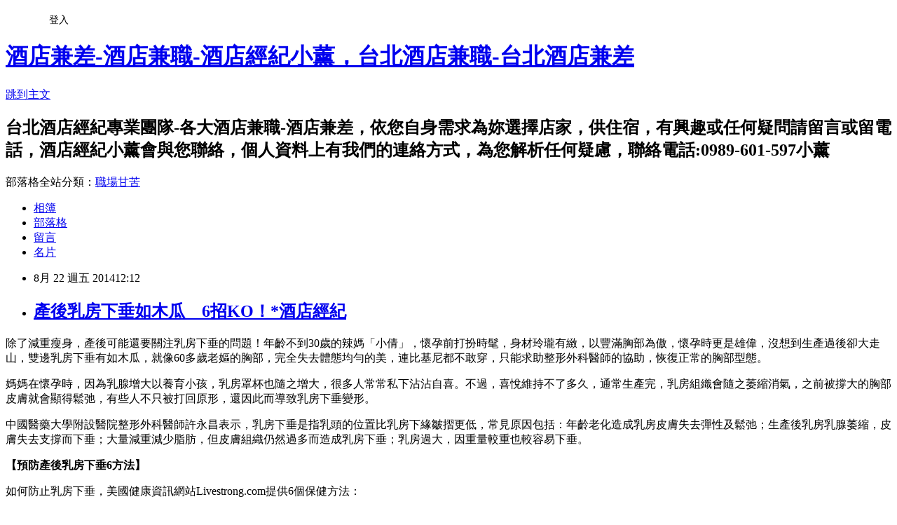

--- FILE ---
content_type: text/html; charset=utf-8
request_url: https://elin19100.pixnet.net/blog/posts/8185794197
body_size: 32926
content:
<!DOCTYPE html><html lang="zh-TW"><head><meta charSet="utf-8"/><meta name="viewport" content="width=device-width, initial-scale=1"/><link rel="stylesheet" href="https://static.1px.tw/blog-next/_next/static/chunks/b1e52b495cc0137c.css" data-precedence="next"/><link rel="stylesheet" href="/fix.css?v=202601181732" type="text/css" data-precedence="medium"/><link rel="stylesheet" href="https://s3.1px.tw/blog/theme/choc/iframe-popup.css?v=202601181732" type="text/css" data-precedence="medium"/><link rel="stylesheet" href="https://s3.1px.tw/blog/theme/choc/plugins.min.css?v=202601181732" type="text/css" data-precedence="medium"/><link rel="stylesheet" href="https://s3.1px.tw/blog/theme/choc/openid-comment.css?v=202601181732" type="text/css" data-precedence="medium"/><link rel="stylesheet" href="https://s3.1px.tw/blog/theme/choc/style.min.css?v=202601181732" type="text/css" data-precedence="medium"/><link rel="stylesheet" href="https://s3.1px.tw/blog/theme/choc/main.min.css?v=202601181732" type="text/css" data-precedence="medium"/><link rel="stylesheet" href="https://pimg.1px.tw/elin19100/assets/elin19100.css?v=202601181732" type="text/css" data-precedence="medium"/><link rel="stylesheet" href="https://s3.1px.tw/blog/theme/choc/author-info.css?v=202601181732" type="text/css" data-precedence="medium"/><link rel="stylesheet" href="https://s3.1px.tw/blog/theme/choc/idlePop.min.css?v=202601181732" type="text/css" data-precedence="medium"/><link rel="preload" as="script" fetchPriority="low" href="https://static.1px.tw/blog-next/_next/static/chunks/94688e2baa9fea03.js"/><script src="https://static.1px.tw/blog-next/_next/static/chunks/41eaa5427c45ebcc.js" async=""></script><script src="https://static.1px.tw/blog-next/_next/static/chunks/e2c6231760bc85bd.js" async=""></script><script src="https://static.1px.tw/blog-next/_next/static/chunks/94bde6376cf279be.js" async=""></script><script src="https://static.1px.tw/blog-next/_next/static/chunks/426b9d9d938a9eb4.js" async=""></script><script src="https://static.1px.tw/blog-next/_next/static/chunks/turbopack-5021d21b4b170dda.js" async=""></script><script src="https://static.1px.tw/blog-next/_next/static/chunks/ff1a16fafef87110.js" async=""></script><script src="https://static.1px.tw/blog-next/_next/static/chunks/e308b2b9ce476a3e.js" async=""></script><script src="https://static.1px.tw/blog-next/_next/static/chunks/2bf79572a40338b7.js" async=""></script><script src="https://static.1px.tw/blog-next/_next/static/chunks/d3c6eed28c1dd8e2.js" async=""></script><script src="https://static.1px.tw/blog-next/_next/static/chunks/d4d39cfc2a072218.js" async=""></script><script src="https://static.1px.tw/blog-next/_next/static/chunks/6a5d72c05b9cd4ba.js" async=""></script><script src="https://static.1px.tw/blog-next/_next/static/chunks/8af6103cf1375f47.js" async=""></script><script src="https://static.1px.tw/blog-next/_next/static/chunks/60d08651d643cedc.js" async=""></script><script src="https://static.1px.tw/blog-next/_next/static/chunks/0ae21416dac1fa83.js" async=""></script><script src="https://static.1px.tw/blog-next/_next/static/chunks/6d1100e43ad18157.js" async=""></script><script src="https://static.1px.tw/blog-next/_next/static/chunks/87eeaf7a3b9005e8.js" async=""></script><script src="https://static.1px.tw/blog-next/_next/static/chunks/ed01c75076819ebd.js" async=""></script><script src="https://static.1px.tw/blog-next/_next/static/chunks/a4df8fc19a9a82e6.js" async=""></script><link rel="preload" href="https://pagead2.googlesyndication.com/pagead/js/adsbygoogle.js?client=ca-pub-4932058801913006" as="script" crossorigin=""/><title>產後乳房下垂如木瓜　6招KO！*酒店經紀</title><meta name="description" content="除了減重瘦身，產後可能還要關注乳房下垂的問題！年齡不到30歲的辣媽「小倩」，懷孕前打扮時髦，身材玲瓏有緻，以豐滿胸部為傲，懷孕時更是雄偉，沒想到生產過後卻大走山，雙邊乳房下垂有如木瓜，就像60多歲老嫗的胸部，完全失去體態均勻的美，連比基尼都不敢穿，只能求助整形外科醫師的協助，恢復正常的胸部型態。 媽媽在懷孕時，因為乳腺增大以養育小孩，乳房罩杯也隨之增大，很多人常常私下沾沾自喜。不過，喜悅維持不了多久，通常生產完，乳房組織會隨之萎縮消氣，之前被撐大的胸部皮膚就會顯得鬆弛，有些人不只被打回原形，還因此而導致乳房下垂變形。 中國醫藥大學附設醫院整形外科醫師許永昌表示，乳房下垂是指乳頭的位置比乳房下緣皺摺更低，常見原因包括：年齡老化造成乳房皮膚失去彈性及鬆弛；生產後乳房乳腺萎縮，皮膚失去支撐而下垂；大量減重減少脂肪，但皮膚組織仍然過多而造成乳房下垂；乳房過大，因重量較重也較容易下垂。 【預防產後乳房下垂6方法】"/><meta name="author" content="酒店兼差-酒店兼職-酒店經紀小薰，台北酒店兼職-台北酒店兼差"/><meta name="google-adsense-platform-account" content="pub-2647689032095179"/><meta name="google-adsense-account" content="pub-4932058801913006"/><meta name="fb:app_id" content="101730233200171"/><link rel="canonical" href="https://elin19100.pixnet.net/blog/posts/8185794197"/><meta property="og:title" content="產後乳房下垂如木瓜　6招KO！*酒店經紀"/><meta property="og:description" content="除了減重瘦身，產後可能還要關注乳房下垂的問題！年齡不到30歲的辣媽「小倩」，懷孕前打扮時髦，身材玲瓏有緻，以豐滿胸部為傲，懷孕時更是雄偉，沒想到生產過後卻大走山，雙邊乳房下垂有如木瓜，就像60多歲老嫗的胸部，完全失去體態均勻的美，連比基尼都不敢穿，只能求助整形外科醫師的協助，恢復正常的胸部型態。 媽媽在懷孕時，因為乳腺增大以養育小孩，乳房罩杯也隨之增大，很多人常常私下沾沾自喜。不過，喜悅維持不了多久，通常生產完，乳房組織會隨之萎縮消氣，之前被撐大的胸部皮膚就會顯得鬆弛，有些人不只被打回原形，還因此而導致乳房下垂變形。 中國醫藥大學附設醫院整形外科醫師許永昌表示，乳房下垂是指乳頭的位置比乳房下緣皺摺更低，常見原因包括：年齡老化造成乳房皮膚失去彈性及鬆弛；生產後乳房乳腺萎縮，皮膚失去支撐而下垂；大量減重減少脂肪，但皮膚組織仍然過多而造成乳房下垂；乳房過大，因重量較重也較容易下垂。 【預防產後乳房下垂6方法】"/><meta property="og:url" content="https://elin19100.pixnet.net/blog/posts/8185794197"/><meta property="og:image" content="https://pimg.1px.tw/elin19100/1487316397-1896204830.jpg"/><meta property="og:type" content="article"/><meta name="twitter:card" content="summary_large_image"/><meta name="twitter:title" content="產後乳房下垂如木瓜　6招KO！*酒店經紀"/><meta name="twitter:description" content="除了減重瘦身，產後可能還要關注乳房下垂的問題！年齡不到30歲的辣媽「小倩」，懷孕前打扮時髦，身材玲瓏有緻，以豐滿胸部為傲，懷孕時更是雄偉，沒想到生產過後卻大走山，雙邊乳房下垂有如木瓜，就像60多歲老嫗的胸部，完全失去體態均勻的美，連比基尼都不敢穿，只能求助整形外科醫師的協助，恢復正常的胸部型態。 媽媽在懷孕時，因為乳腺增大以養育小孩，乳房罩杯也隨之增大，很多人常常私下沾沾自喜。不過，喜悅維持不了多久，通常生產完，乳房組織會隨之萎縮消氣，之前被撐大的胸部皮膚就會顯得鬆弛，有些人不只被打回原形，還因此而導致乳房下垂變形。 中國醫藥大學附設醫院整形外科醫師許永昌表示，乳房下垂是指乳頭的位置比乳房下緣皺摺更低，常見原因包括：年齡老化造成乳房皮膚失去彈性及鬆弛；生產後乳房乳腺萎縮，皮膚失去支撐而下垂；大量減重減少脂肪，但皮膚組織仍然過多而造成乳房下垂；乳房過大，因重量較重也較容易下垂。 【預防產後乳房下垂6方法】"/><meta name="twitter:image" content="https://pimg.1px.tw/elin19100/1487316397-1896204830.jpg"/><link rel="icon" href="/favicon.ico?favicon.a62c60e0.ico" sizes="32x32" type="image/x-icon"/><script src="https://static.1px.tw/blog-next/_next/static/chunks/a6dad97d9634a72d.js" noModule=""></script></head><body><!--$--><!--/$--><!--$?--><template id="B:0"></template><!--/$--><script>requestAnimationFrame(function(){$RT=performance.now()});</script><script src="https://static.1px.tw/blog-next/_next/static/chunks/94688e2baa9fea03.js" id="_R_" async=""></script><div hidden id="S:0"><script id="pixnet-vars">
        window.PIXNET = {
          post_id: "8185794197",
          name: "elin19100",
          user_id: 0,
          blog_id: "3653308",
          display_ads: true,
          ad_options: {"chictrip":false}
        };
      </script><script type="text/javascript" src="https://code.jquery.com/jquery-latest.min.js"></script><script id="json-ld-article-script" type="application/ld+json">{"@context":"https:\u002F\u002Fschema.org","@type":"BlogPosting","isAccessibleForFree":true,"mainEntityOfPage":{"@type":"WebPage","@id":"https:\u002F\u002Felin19100.pixnet.net\u002Fblog\u002Fposts\u002F8185794197"},"headline":"產後乳房下垂如木瓜　6招KO！*酒店經紀","description":"\u003Cimg style=\"display: inline; width: 400px; height: 104px;\" title=\"E-LIN酒店經紀小薰\" src=\"https:\u002F\u002Fpic.pimg.tw\u002Felin19100\u002F1487316397-1896204830_n.jpg\" alt=\"E-LIN酒店經紀小薰\" border=\"0\" \u002F\u003E\u003Cbr \u002F\u003E除了減重瘦身，產後可能還要關注乳房下垂的問題！年齡不到30歲的辣媽「小倩」，懷孕前打扮時髦，身材玲瓏有緻，以豐滿胸部為傲，懷孕時更是雄偉，沒想到生產過後卻大走山，雙邊乳房下垂有如木瓜，就像60多歲老嫗的胸部，完全失去體態均勻的美，連比基尼都不敢穿，只能求助整形外科醫師的協助，恢復正常的胸部型態。\u003Cbr\u003E&#13; 媽媽在懷孕時，因為乳腺增大以養育小孩，乳房罩杯也隨之增大，很多人常常私下沾沾自喜。不過，喜悅維持不了多久，通常生產完，乳房組織會隨之萎縮消氣，之前被撐大的胸部皮膚就會顯得鬆弛，有些人不只被打回原形，還因此而導致乳房下垂變形。\u003Cbr\u003E&#13; 中國醫藥大學附設醫院整形外科醫師許永昌表示，乳房下垂是指乳頭的位置比乳房下緣皺摺更低，常見原因包括：年齡老化造成乳房皮膚失去彈性及鬆弛；生產後乳房乳腺萎縮，皮膚失去支撐而下垂；大量減重減少脂肪，但皮膚組織仍然過多而造成乳房下垂；乳房過大，因重量較重也較容易下垂。\u003Cbr\u003E&#13; \u003Cstrong\u003E【預防產後乳房下垂6方法】\u003C\u002Fstrong\u003E","articleBody":"\u003Cp\u003E\u003Cspan style=\"font-size: 14pt;\"\u003E除了減重瘦身，產後可能還要關注乳房下垂的問題！年齡不到30歲的辣媽「小倩」，懷孕前打扮時髦，身材玲瓏有緻，以豐滿胸部為傲，懷孕時更是雄偉，沒想到生產過後卻大走山，雙邊乳房下垂有如木瓜，就像60多歲老嫗的胸部，完全失去體態均勻的美，連比基尼都不敢穿，只能求助整形外科醫師的協助，恢復正常的胸部型態。\u003C\u002Fspan\u003E\u003C\u002Fp\u003E\r\n\u003Cp\u003E\u003Cspan style=\"font-size: 14pt;\"\u003E媽媽在懷孕時，因為乳腺增大以養育小孩，乳房罩杯也隨之增大，很多人常常私下沾沾自喜。不過，喜悅維持不了多久，通常生產完，乳房組織會隨之萎縮消氣，之前被撐大的胸部皮膚就會顯得鬆弛，有些人不只被打回原形，還因此而導致乳房下垂變形。\u003C\u002Fspan\u003E\u003C\u002Fp\u003E\r\n\u003Cp\u003E\u003Cspan style=\"font-size: 14pt;\"\u003E中國醫藥大學附設醫院整形外科醫師許永昌表示，乳房下垂是指乳頭的位置比乳房下緣皺摺更低，常見原因包括：年齡老化造成乳房皮膚失去彈性及鬆弛；生產後乳房乳腺萎縮，皮膚失去支撐而下垂；大量減重減少脂肪，但皮膚組織仍然過多而造成乳房下垂；乳房過大，因重量較重也較容易下垂。\u003C\u002Fspan\u003E\u003C\u002Fp\u003E\r\n\u003Cp\u003E\u003Cspan style=\"font-size: 14pt;\"\u003E\u003Cstrong\u003E【預防產後乳房下垂6方法】\u003C\u002Fstrong\u003E\u003C\u002Fspan\u003E\u003C\u002Fp\u003E\r\n\u003Cp\u003E\u003Cspan style=\"font-size: 14pt;\"\u003E如何防止乳房下垂，美國健康資訊網站Livestrong.com提供6個保健方法：\u003C\u002Fspan\u003E\u003C\u002Fp\u003E\r\n\u003Col\u003E\r\n\u003Cli\u003E\r\n\u003Cp\u003E\u003Cspan style=\"font-size: 14pt;\"\u003E懷孕期間隨著乳房變大，內衣的罩杯尺寸也要跟著變大，以提供乳房適當的支持。產後則需隨乳房變小而選購更小號的內衣。\u003C\u002Fspan\u003E\u003C\u002Fp\u003E\r\n\u003C\u002Fli\u003E\r\n\u003Cli\u003E\r\n\u003Cp\u003E\u003Cspan style=\"font-size: 14pt;\"\u003E監控懷孕期間的體重增加量，避免過度肥胖，連帶提高產後乳房太重、拉扯皮膚而下垂的機率。\u003C\u002Fspan\u003E\u003C\u002Fp\u003E\r\n\u003C\u002Fli\u003E\r\n\u003Cli\u003E\r\n\u003Cp\u003E\u003Cspan style=\"font-size: 14pt;\"\u003E維持肌膚濕潤和彈性，可適度按摩或塗抹乳液。\u003C\u002Fspan\u003E\u003C\u002Fp\u003E\r\n\u003C\u002Fli\u003E\r\n\u003Cli\u003E\r\n\u003Cp\u003E\u003Cspan style=\"font-size: 14pt;\"\u003E正確哺餵母乳，避免讓寶寶牽引乳頭，且適度補充營養，同時提供寶寶和胸部皮膚的營養所需。\u003C\u002Fspan\u003E\u003C\u002Fp\u003E\r\n\u003C\u002Fli\u003E\r\n\u003Cli\u003E\r\n\u003Cp\u003E\u003Cspan style=\"font-size: 14pt;\"\u003E避免產後快速減重，以防皮膚短時間大量折損養分，適度緩慢的減重計畫才有助於皮膚彈性恢復至產前狀態。\u003C\u002Fspan\u003E\u003C\u002Fp\u003E\r\n\u003C\u002Fli\u003E\r\n\u003Cli\u003E\r\n\u003Cp\u003E\u003Cspan style=\"font-size: 14pt;\"\u003E練習舉重，不僅有助於減肥和抒解壓力，也可強化支持乳腺組織的胸部和背部肌肉，預防下垂。\u003C\u002Fspan\u003E\u003C\u002Fp\u003E\r\n\u003Cp style=\"margin: 0px; padding: 0px; color: #555555; font-family: arial; letter-spacing: 1px; background-color: #cfdbe9;\"\u003E\u003Cspan style=\"font-size: 14pt;\" lang=\"EN-US\"\u003E&nbsp; &nbsp;\u003Ca style=\"text-decoration: none; color: #000000;\" href=\"http:\u002F\u002Felin19100.pixnet.net\u002Falbum\u002Fphoto\u002F224899333\"\u003E\u003Cimg style=\"display: inline; width: 400px; height: 104px;\" title=\"E-LIN酒店經紀小薰\" src=\"https:\u002F\u002Fpimg.1px.tw\u002Felin19100\u002F1487316397-1896204830.jpg\" alt=\"E-LIN酒店經紀小薰\" border=\"0\" \u002F\u003E\u003C\u002Fa\u003E&nbsp;&nbsp;\u003C\u002Fspan\u003E\u003C\u002Fp\u003E\r\n\u003Cp\u003E&nbsp;\u003C\u002Fp\u003E\r\n\u003Cp style=\"margin: 0px; padding: 0px; color: #555555; font-family: arial; letter-spacing: 1px; background-color: #cfdbe9;\"\u003E\u003Cspan style=\"font-size: 18pt; color: red;\" lang=\"EN-US\"\u003E\u003Ca style=\"text-decoration: none; color: #000000;\" href=\"http:\u002F\u002Felin19100.pixnet.net\u002Fblog\u002Fcategory\u002F1062704\"\u003E\u003Cspan style=\"font-family: 新細明體, serif;\" lang=\"EN-US\"\u003E【請按這裡查詢各職缺】\u003C\u002Fspan\u003E\u003C\u002Fa\u003E\u003C\u002Fspan\u003E\u003C\u002Fp\u003E\r\n\u003Cp\u003E&nbsp;\u003C\u002Fp\u003E\r\n\u003Cp style=\"margin: 0px; padding: 0px; color: #555555; font-family: arial; letter-spacing: 1px; background-color: #cfdbe9;\"\u003E\u003Cspan style=\"font-size: 14pt; font-family: 新細明體, serif;\"\u003E歡迎有興趣的水水們可與小薰姐聯絡\u003C\u002Fspan\u003E\u003Cspan style=\"font-size: 14pt;\" lang=\"EN-US\"\u003E!\u003C\u002Fspan\u003E\u003C\u002Fp\u003E\r\n\u003Cp\u003E&nbsp;\u003C\u002Fp\u003E\r\n\u003Cp style=\"margin: 0px; padding: 0px; color: #555555; font-family: arial; letter-spacing: 1px; background-color: #cfdbe9;\"\u003E\u003Cspan style=\"font-size: 14pt; font-family: 新細明體, serif;\"\u003E提供酒店小姐\u003C\u002Fspan\u003E\u003Cspan style=\"font-size: 14pt;\" lang=\"EN-US\"\u003E-\u003C\u002Fspan\u003E\u003Cspan style=\"font-size: 14pt; font-family: 新細明體, serif;\"\u003E酒店公關\u003C\u002Fspan\u003E\u003Cspan style=\"font-size: 14pt;\" lang=\"EN-US\"\u003E-\u003C\u002Fspan\u003E\u003Cspan style=\"font-size: 14pt; font-family: 新細明體, serif;\"\u003E在\u003C\u002Fspan\u003E\u003Cspan style=\"font-size: 14pt; color: #0070c0;\" lang=\"EN-US\"\u003E\u003Ca style=\"text-decoration: none; color: #000000;\" href=\"http:\u002F\u002Fe-linn.com.tw\u002Fstore-piano\"\u003E\u003Cspan style=\"font-family: 新細明體, serif; color: #0070c0;\" lang=\"EN-US\"\u003E便服店\u003C\u002Fspan\u003E\u003C\u002Fa\u003E-\u003Ca style=\"text-decoration: none; color: #000000;\" href=\"http:\u002F\u002Fe-linn.com.tw\u002Fstore-uniform\"\u003E\u003Cspan style=\"font-family: 新細明體, serif; color: #0070c0;\" lang=\"EN-US\"\u003E制服店\u003C\u002Fspan\u003E\u003C\u002Fa\u003E-\u003Ca style=\"text-decoration: none; color: #000000;\" href=\"http:\u002F\u002Fe-linn.com.tw\u002Fstore-formal\"\u003E\u003Cspan style=\"font-family: 新細明體, serif; color: #0070c0;\" lang=\"EN-US\"\u003E禮服店\u003C\u002Fspan\u003E\u003C\u002Fa\u003E\u003C\u002Fspan\u003E\u003Cspan style=\"font-size: 14pt;\" lang=\"EN-US\"\u003E-\u003C\u002Fspan\u003E\u003Cspan style=\"font-size: 14pt; font-family: 新細明體, serif;\"\u003E酒店打工\u003C\u002Fspan\u003E\u003Cspan style=\"font-size: 14pt;\" lang=\"EN-US\"\u003E-\u003C\u002Fspan\u003E\u003Cspan style=\"font-size: 14pt; font-family: 新細明體, serif;\"\u003E假日打工\u003C\u002Fspan\u003E\u003Cspan style=\"font-size: 14pt;\" lang=\"EN-US\"\u003E-\u003C\u002Fspan\u003E\u003Cspan style=\"font-size: 14pt; font-family: 新細明體, serif;\"\u003E暑期打工\u003C\u002Fspan\u003E\u003Cspan style=\"font-size: 14pt;\" lang=\"EN-US\"\u003E-\u003Cspan style=\"color: #0070c0;\"\u003E\u003Ca style=\"text-decoration: none; color: #000000;\" href=\"http:\u002F\u002Fe-linn.com.tw\u002Fpart-time\"\u003E\u003Cspan style=\"font-family: 新細明體, serif; color: #0070c0;\" lang=\"EN-US\"\u003E酒店兼差\u003C\u002Fspan\u003E\u003C\u002Fa\u003E-\u003Ca style=\"text-decoration: none; color: #000000;\" href=\"http:\u002F\u002Felin19100.pixnet.net\u002Fblog\u002Fpost\u002F208186123-%E9%85%92%E5%BA%97%E5%85%BC%E8%81%B7-%E6%99%82%E9%96%93%E5%BE%88%E5%BD%88%E6%80%A7-%E9%85%92%E5%BA%97%E7%B6%93%E7%B4%80%E5%B0%8F%E8%96%B0%E5%A7%90\"\u003E\u003Cspan style=\"font-family: 新細明體, serif; color: #0070c0;\" lang=\"EN-US\"\u003E酒店兼職\u003C\u002Fspan\u003E\u003C\u002Fa\u003E\u003C\u002Fspan\u003E\u003C\u002Fspan\u003E\u003Cspan style=\"font-size: 14pt; font-family: 新細明體, serif;\"\u003E等工作\u003C\u002Fspan\u003E\u003C\u002Fp\u003E\r\n\u003Cp\u003E&nbsp;\u003C\u002Fp\u003E\r\n\u003Cp style=\"margin: 0px; padding: 0px; color: #555555; font-family: arial; letter-spacing: 1px; background-color: #cfdbe9;\"\u003E\u003Cspan style=\"font-size: 14pt; font-family: 新細明體, serif;\"\u003E諮詢專線：\u003C\u002Fspan\u003E\u003Cspan style=\"font-size: 14pt;\" lang=\"EN-US\"\u003E02-2389-5432\u003C\u002Fspan\u003E\u003C\u002Fp\u003E\r\n\u003Cp\u003E&nbsp;\u003C\u002Fp\u003E\r\n\u003Cp style=\"margin: 0px; padding: 0px; color: #555555; font-family: arial; letter-spacing: 1px; background-color: #cfdbe9;\"\u003E\u003Cspan style=\"font-size: 14pt; font-family: 新細明體, serif;\"\u003E諮詢專線\u003C\u002Fspan\u003E\u003Cspan style=\"font-size: 14pt;\" lang=\"EN-US\"\u003E(24H)\u003C\u002Fspan\u003E\u003Cspan style=\"font-size: 14pt; font-family: 新細明體, serif;\"\u003E：\u003C\u002Fspan\u003E\u003Cspan style=\"font-size: 14pt;\" lang=\"EN-US\"\u003E0989-601-597 (\u003C\u002Fspan\u003E\u003Cspan style=\"font-size: 14pt; font-family: 新細明體, serif;\"\u003E小薰姐\u003C\u002Fspan\u003E\u003Cspan style=\"font-size: 14pt;\" lang=\"EN-US\"\u003E)\u003C\u002Fspan\u003E\u003C\u002Fp\u003E\r\n\u003Cp\u003E&nbsp;\u003C\u002Fp\u003E\r\n\u003Cp style=\"margin: 0px; padding: 0px; color: #555555; font-family: arial; letter-spacing: 1px; background-color: #cfdbe9;\"\u003E\u003Cspan style=\"font-size: 14pt; font-family: 新細明體, serif;\"\u003E地址\u003C\u002Fspan\u003E\u003Cspan style=\"font-size: 14pt;\" lang=\"EN-US\"\u003E:\u003Cspan style=\"color: #0070c0;\"\u003E\u003Ca style=\"text-decoration: none; color: #000000;\" href=\"https:\u002F\u002Fwww.google.com.tw\u002Fmaps\u002Fplace\u002F108%E5%8F%B0%E5%8C%97%E5%B8%82%E8%90%AC%E8%8F%AF%E5%8D%80%E6%88%90%E9%83%BD%E8%B7%AF67%E8%99%9F\u002F@25.0429491,121.5035019,17z\u002Fdata=!3m1!4b1!4m5!3m4!1s0x3442a90900469425:0x362c87e59f572c32!8m2!3d25.0429491!4d121.5056906?hl=zh-TW\"\u003E\u003Cspan style=\"font-family: 新細明體, serif; color: #0070c0;\" lang=\"EN-US\"\u003E台北市成都路\u003C\u002Fspan\u003E\u003Cspan style=\"color: #0070c0;\"\u003E67\u003C\u002Fspan\u003E\u003Cspan style=\"font-family: 新細明體, serif; color: #0070c0;\" lang=\"EN-US\"\u003E號\u003C\u002Fspan\u003E\u003Cspan style=\"color: #0070c0;\"\u003E2\u003C\u002Fspan\u003E\u003Cspan style=\"font-family: 新細明體, serif; color: #0070c0;\" lang=\"EN-US\"\u003E樓之\u003C\u002Fspan\u003E\u003Cspan style=\"color: #0070c0;\"\u003E3(\u003C\u002Fspan\u003E\u003Cspan style=\"font-family: 新細明體, serif; color: #0070c0;\" lang=\"EN-US\"\u003E西門捷運站\u003C\u002Fspan\u003E\u003Cspan style=\"color: #0070c0;\"\u003E6\u003C\u002Fspan\u003E\u003Cspan style=\"font-family: 新細明體, serif; color: #0070c0;\" lang=\"EN-US\"\u003E號出口\u003C\u002Fspan\u003E\u003Cspan style=\"color: #0070c0;\"\u003E)\u003C\u002Fspan\u003E\u003C\u002Fa\u003E\u003C\u002Fspan\u003E\u003C\u002Fspan\u003E\u003C\u002Fp\u003E\r\n\u003Cp\u003E&nbsp;\u003C\u002Fp\u003E\r\n\u003Cp style=\"margin: 0px; padding: 0px; color: #555555; font-family: arial; letter-spacing: 1px; background-color: #cfdbe9;\"\u003E\u003Cspan style=\"font-size: 14pt;\" lang=\"EN-US\"\u003EAPP :0989601597\u003C\u002Fspan\u003E\u003C\u002Fp\u003E\r\n\u003Cp\u003E&nbsp;\u003C\u002Fp\u003E\r\n\u003Cp style=\"margin: 0px; padding: 0px; color: #555555; font-family: arial; letter-spacing: 1px; background-color: #cfdbe9;\"\u003E\u003Cspan style=\"font-size: 14pt;\" lang=\"EN-US\"\u003ELINE :abu80208\u003C\u002Fspan\u003E\u003C\u002Fp\u003E\r\n\u003Cp\u003E&nbsp;\u003C\u002Fp\u003E\r\n\u003Cp style=\"margin: 0px; padding: 0px; color: #555555; font-family: arial; letter-spacing: 1px; background-color: #cfdbe9;\"\u003E\u003Cspan style=\"font-size: 14pt;\" lang=\"EN-US\"\u003EWeChat:abu80208\u003C\u002Fspan\u003E\u003C\u002Fp\u003E\r\n\u003Cp\u003E&nbsp;\u003C\u002Fp\u003E\r\n\u003Cp style=\"margin: 0px; padding: 0px; color: #555555; font-family: arial; letter-spacing: 1px; background-color: #cfdbe9;\"\u003E\u003Cspan style=\"font-size: 14pt; font-family: 新細明體, serif;\"\u003E公司網址\u003C\u002Fspan\u003E\u003Cspan style=\"font-size: 14pt;\" lang=\"EN-US\"\u003E:\u003Cspan style=\"color: #0070c0;\"\u003E&nbsp;\u003Ca style=\"text-decoration: none; color: #000000;\" href=\"http:\u002F\u002Fe-linn.com.tw\u002F\"\u003E\u003Cspan style=\"color: #0070c0;\"\u003Ehttp:\u002F\u002Fe-linn.com.tw\u002F\u003C\u002Fspan\u003E\u003C\u002Fa\u003E\u003C\u002Fspan\u003E\u003C\u002Fspan\u003E\u003C\u002Fp\u003E\r\n\u003Cp\u003E&nbsp;\u003C\u002Fp\u003E\r\n\u003Cp style=\"margin: 0px; padding: 0px; color: #555555; font-family: arial; letter-spacing: 1px; background-color: #cfdbe9;\"\u003E\u003Cspan style=\"font-size: 14pt; font-family: 新細明體, serif; color: #0070c0;\"\u003E小薰的\u003C\u002Fspan\u003E\u003Cspan style=\"font-size: 14pt; color: #0070c0;\" lang=\"EN-US\"\u003ELINE &nbsp; &nbsp; &nbsp; &nbsp; &nbsp; &nbsp; &nbsp; &nbsp; &nbsp; &nbsp; &nbsp;\u003C\u002Fspan\u003E\u003Cspan style=\"font-size: 14pt; font-family: 新細明體, serif; color: #0070c0;\"\u003E小薰的微信\u003C\u002Fspan\u003E\u003C\u002Fp\u003E\r\n\u003Cp\u003E&nbsp;\u003C\u002Fp\u003E\r\n\u003Cp style=\"margin: 0px; padding: 0px; color: #555555; font-family: arial; letter-spacing: 1px; background-color: #cfdbe9;\"\u003E\u003Cspan style=\"font-size: 14pt; font-family: 新細明體, serif; color: #0070c0;\"\u003E\u003Cimg style=\"display: inline;\" title=\"line\" src=\"https:\u002F\u002Fpimg.1px.tw\u002Felin19100\u002F1487315956-1916830304.jpg\" alt=\"line\" border=\"0\" \u002F\u003E&nbsp; &nbsp; &nbsp; &nbsp; &nbsp; &nbsp; &nbsp; &nbsp; &nbsp; &nbsp;\u003Cimg style=\"display: inline;\" title=\"wechat\" src=\"https:\u002F\u002Fpimg.1px.tw\u002Felin19100\u002F1487315979-2573992131.jpg\" alt=\"wechat\" border=\"0\" \u002F\u003E&nbsp;&nbsp;\u003C\u002Fspan\u003E\u003C\u002Fp\u003E\r\n\u003Cp\u003E&nbsp;\u003C\u002Fp\u003E\r\n\u003C\u002Fli\u003E\r\n\u003C\u002Fol\u003E","image":["https:\u002F\u002Fpimg.1px.tw\u002Felin19100\u002F1487316397-1896204830.jpg"],"author":{"@type":"Person","name":"酒店兼差-酒店兼職-酒店經紀小薰，台北酒店兼職-台北酒店兼差","url":"https:\u002F\u002Fwww.pixnet.net\u002Fpcard\u002Felin19100"},"publisher":{"@type":"Organization","name":"酒店兼差-酒店兼職-酒店經紀小薰，台北酒店兼職-台北酒店兼差","logo":{"@type":"ImageObject","url":"https:\u002F\u002Fs3.1px.tw\u002Fblog\u002Fcommon\u002Favatar\u002Fblog_cover_light.jpg"}},"datePublished":"2014-08-22T04:12:09.000Z","dateModified":"","keywords":[],"articleSection":"酒店經紀小薰教您如何豐胸"}</script><template id="P:1"></template><template id="P:2"></template><template id="P:3"></template><section aria-label="Notifications alt+T" tabindex="-1" aria-live="polite" aria-relevant="additions text" aria-atomic="false"></section></div><script>(self.__next_f=self.__next_f||[]).push([0])</script><script>self.__next_f.push([1,"1:\"$Sreact.fragment\"\n3:I[39756,[\"https://static.1px.tw/blog-next/_next/static/chunks/ff1a16fafef87110.js\",\"https://static.1px.tw/blog-next/_next/static/chunks/e308b2b9ce476a3e.js\"],\"default\"]\n4:I[53536,[\"https://static.1px.tw/blog-next/_next/static/chunks/ff1a16fafef87110.js\",\"https://static.1px.tw/blog-next/_next/static/chunks/e308b2b9ce476a3e.js\"],\"default\"]\n6:I[97367,[\"https://static.1px.tw/blog-next/_next/static/chunks/ff1a16fafef87110.js\",\"https://static.1px.tw/blog-next/_next/static/chunks/e308b2b9ce476a3e.js\"],\"OutletBoundary\"]\n8:I[97367,[\"https://static.1px.tw/blog-next/_next/static/chunks/ff1a16fafef87110.js\",\"https://static.1px.tw/blog-next/_next/static/chunks/e308b2b9ce476a3e.js\"],\"ViewportBoundary\"]\na:I[97367,[\"https://static.1px.tw/blog-next/_next/static/chunks/ff1a16fafef87110.js\",\"https://static.1px.tw/blog-next/_next/static/chunks/e308b2b9ce476a3e.js\"],\"MetadataBoundary\"]\nc:I[63491,[\"https://static.1px.tw/blog-next/_next/static/chunks/2bf79572a40338b7.js\",\"https://static.1px.tw/blog-next/_next/static/chunks/d3c6eed28c1dd8e2.js\"],\"default\"]\n:HL[\"https://static.1px.tw/blog-next/_next/static/chunks/b1e52b495cc0137c.css\",\"style\"]\n"])</script><script>self.__next_f.push([1,"0:{\"P\":null,\"b\":\"jLMCWaFgMfR_swzrVDvgI\",\"c\":[\"\",\"blog\",\"posts\",\"8185794197\"],\"q\":\"\",\"i\":false,\"f\":[[[\"\",{\"children\":[\"blog\",{\"children\":[\"posts\",{\"children\":[[\"id\",\"8185794197\",\"d\"],{\"children\":[\"__PAGE__\",{}]}]}]}]},\"$undefined\",\"$undefined\",true],[[\"$\",\"$1\",\"c\",{\"children\":[[[\"$\",\"script\",\"script-0\",{\"src\":\"https://static.1px.tw/blog-next/_next/static/chunks/d4d39cfc2a072218.js\",\"async\":true,\"nonce\":\"$undefined\"}],[\"$\",\"script\",\"script-1\",{\"src\":\"https://static.1px.tw/blog-next/_next/static/chunks/6a5d72c05b9cd4ba.js\",\"async\":true,\"nonce\":\"$undefined\"}],[\"$\",\"script\",\"script-2\",{\"src\":\"https://static.1px.tw/blog-next/_next/static/chunks/8af6103cf1375f47.js\",\"async\":true,\"nonce\":\"$undefined\"}]],\"$L2\"]}],{\"children\":[[\"$\",\"$1\",\"c\",{\"children\":[null,[\"$\",\"$L3\",null,{\"parallelRouterKey\":\"children\",\"error\":\"$undefined\",\"errorStyles\":\"$undefined\",\"errorScripts\":\"$undefined\",\"template\":[\"$\",\"$L4\",null,{}],\"templateStyles\":\"$undefined\",\"templateScripts\":\"$undefined\",\"notFound\":\"$undefined\",\"forbidden\":\"$undefined\",\"unauthorized\":\"$undefined\"}]]}],{\"children\":[[\"$\",\"$1\",\"c\",{\"children\":[null,[\"$\",\"$L3\",null,{\"parallelRouterKey\":\"children\",\"error\":\"$undefined\",\"errorStyles\":\"$undefined\",\"errorScripts\":\"$undefined\",\"template\":[\"$\",\"$L4\",null,{}],\"templateStyles\":\"$undefined\",\"templateScripts\":\"$undefined\",\"notFound\":\"$undefined\",\"forbidden\":\"$undefined\",\"unauthorized\":\"$undefined\"}]]}],{\"children\":[[\"$\",\"$1\",\"c\",{\"children\":[null,[\"$\",\"$L3\",null,{\"parallelRouterKey\":\"children\",\"error\":\"$undefined\",\"errorStyles\":\"$undefined\",\"errorScripts\":\"$undefined\",\"template\":[\"$\",\"$L4\",null,{}],\"templateStyles\":\"$undefined\",\"templateScripts\":\"$undefined\",\"notFound\":\"$undefined\",\"forbidden\":\"$undefined\",\"unauthorized\":\"$undefined\"}]]}],{\"children\":[[\"$\",\"$1\",\"c\",{\"children\":[\"$L5\",[[\"$\",\"link\",\"0\",{\"rel\":\"stylesheet\",\"href\":\"https://static.1px.tw/blog-next/_next/static/chunks/b1e52b495cc0137c.css\",\"precedence\":\"next\",\"crossOrigin\":\"$undefined\",\"nonce\":\"$undefined\"}],[\"$\",\"script\",\"script-0\",{\"src\":\"https://static.1px.tw/blog-next/_next/static/chunks/0ae21416dac1fa83.js\",\"async\":true,\"nonce\":\"$undefined\"}],[\"$\",\"script\",\"script-1\",{\"src\":\"https://static.1px.tw/blog-next/_next/static/chunks/6d1100e43ad18157.js\",\"async\":true,\"nonce\":\"$undefined\"}],[\"$\",\"script\",\"script-2\",{\"src\":\"https://static.1px.tw/blog-next/_next/static/chunks/87eeaf7a3b9005e8.js\",\"async\":true,\"nonce\":\"$undefined\"}],[\"$\",\"script\",\"script-3\",{\"src\":\"https://static.1px.tw/blog-next/_next/static/chunks/ed01c75076819ebd.js\",\"async\":true,\"nonce\":\"$undefined\"}],[\"$\",\"script\",\"script-4\",{\"src\":\"https://static.1px.tw/blog-next/_next/static/chunks/a4df8fc19a9a82e6.js\",\"async\":true,\"nonce\":\"$undefined\"}]],[\"$\",\"$L6\",null,{\"children\":\"$@7\"}]]}],{},null,false,false]},null,false,false]},null,false,false]},null,false,false]},null,false,false],[\"$\",\"$1\",\"h\",{\"children\":[null,[\"$\",\"$L8\",null,{\"children\":\"$@9\"}],[\"$\",\"$La\",null,{\"children\":\"$@b\"}],null]}],false]],\"m\":\"$undefined\",\"G\":[\"$c\",[]],\"S\":false}\n"])</script><script>self.__next_f.push([1,"9:[[\"$\",\"meta\",\"0\",{\"charSet\":\"utf-8\"}],[\"$\",\"meta\",\"1\",{\"name\":\"viewport\",\"content\":\"width=device-width, initial-scale=1\"}]]\n"])</script><script>self.__next_f.push([1,"d:I[79520,[\"https://static.1px.tw/blog-next/_next/static/chunks/d4d39cfc2a072218.js\",\"https://static.1px.tw/blog-next/_next/static/chunks/6a5d72c05b9cd4ba.js\",\"https://static.1px.tw/blog-next/_next/static/chunks/8af6103cf1375f47.js\"],\"\"]\n10:I[2352,[\"https://static.1px.tw/blog-next/_next/static/chunks/d4d39cfc2a072218.js\",\"https://static.1px.tw/blog-next/_next/static/chunks/6a5d72c05b9cd4ba.js\",\"https://static.1px.tw/blog-next/_next/static/chunks/8af6103cf1375f47.js\"],\"AdultWarningModal\"]\n11:I[69182,[\"https://static.1px.tw/blog-next/_next/static/chunks/d4d39cfc2a072218.js\",\"https://static.1px.tw/blog-next/_next/static/chunks/6a5d72c05b9cd4ba.js\",\"https://static.1px.tw/blog-next/_next/static/chunks/8af6103cf1375f47.js\"],\"HydrationComplete\"]\n12:I[12985,[\"https://static.1px.tw/blog-next/_next/static/chunks/d4d39cfc2a072218.js\",\"https://static.1px.tw/blog-next/_next/static/chunks/6a5d72c05b9cd4ba.js\",\"https://static.1px.tw/blog-next/_next/static/chunks/8af6103cf1375f47.js\"],\"NuqsAdapter\"]\n13:I[82782,[\"https://static.1px.tw/blog-next/_next/static/chunks/d4d39cfc2a072218.js\",\"https://static.1px.tw/blog-next/_next/static/chunks/6a5d72c05b9cd4ba.js\",\"https://static.1px.tw/blog-next/_next/static/chunks/8af6103cf1375f47.js\"],\"RefineContext\"]\n14:I[29306,[\"https://static.1px.tw/blog-next/_next/static/chunks/d4d39cfc2a072218.js\",\"https://static.1px.tw/blog-next/_next/static/chunks/6a5d72c05b9cd4ba.js\",\"https://static.1px.tw/blog-next/_next/static/chunks/8af6103cf1375f47.js\",\"https://static.1px.tw/blog-next/_next/static/chunks/60d08651d643cedc.js\",\"https://static.1px.tw/blog-next/_next/static/chunks/d3c6eed28c1dd8e2.js\"],\"default\"]\n2:[\"$\",\"html\",null,{\"lang\":\"zh-TW\",\"children\":[[\"$\",\"$Ld\",null,{\"id\":\"google-tag-manager\",\"strategy\":\"afterInteractive\",\"children\":\"\\n(function(w,d,s,l,i){w[l]=w[l]||[];w[l].push({'gtm.start':\\nnew Date().getTime(),event:'gtm.js'});var f=d.getElementsByTagName(s)[0],\\nj=d.createElement(s),dl=l!='dataLayer'?'\u0026l='+l:'';j.async=true;j.src=\\n'https://www.googletagmanager.com/gtm.js?id='+i+dl;f.parentNode.insertBefore(j,f);\\n})(window,document,'script','dataLayer','GTM-TRLQMPKX');\\n  \"}],\"$Le\",\"$Lf\",[\"$\",\"body\",null,{\"children\":[[\"$\",\"$L10\",null,{\"display\":true}],[\"$\",\"$L11\",null,{}],[\"$\",\"$L12\",null,{\"children\":[\"$\",\"$L13\",null,{\"children\":[\"$\",\"$L3\",null,{\"parallelRouterKey\":\"children\",\"error\":\"$undefined\",\"errorStyles\":\"$undefined\",\"errorScripts\":\"$undefined\",\"template\":[\"$\",\"$L4\",null,{}],\"templateStyles\":\"$undefined\",\"templateScripts\":\"$undefined\",\"notFound\":[[\"$\",\"$L14\",null,{}],[]],\"forbidden\":\"$undefined\",\"unauthorized\":\"$undefined\"}]}]}]]}]]}]\n"])</script><script>self.__next_f.push([1,"e:null\nf:[\"$\",\"$Ld\",null,{\"async\":true,\"src\":\"https://pagead2.googlesyndication.com/pagead/js/adsbygoogle.js?client=ca-pub-4932058801913006\",\"crossOrigin\":\"anonymous\",\"strategy\":\"afterInteractive\"}]\n"])</script><script>self.__next_f.push([1,"16:I[27201,[\"https://static.1px.tw/blog-next/_next/static/chunks/ff1a16fafef87110.js\",\"https://static.1px.tw/blog-next/_next/static/chunks/e308b2b9ce476a3e.js\"],\"IconMark\"]\n5:[[\"$\",\"script\",null,{\"id\":\"pixnet-vars\",\"children\":\"\\n        window.PIXNET = {\\n          post_id: \\\"8185794197\\\",\\n          name: \\\"elin19100\\\",\\n          user_id: 0,\\n          blog_id: \\\"3653308\\\",\\n          display_ads: true,\\n          ad_options: {\\\"chictrip\\\":false}\\n        };\\n      \"}],\"$L15\"]\n"])</script><script>self.__next_f.push([1,"b:[[\"$\",\"title\",\"0\",{\"children\":\"產後乳房下垂如木瓜　6招KO！*酒店經紀\"}],[\"$\",\"meta\",\"1\",{\"name\":\"description\",\"content\":\"除了減重瘦身，產後可能還要關注乳房下垂的問題！年齡不到30歲的辣媽「小倩」，懷孕前打扮時髦，身材玲瓏有緻，以豐滿胸部為傲，懷孕時更是雄偉，沒想到生產過後卻大走山，雙邊乳房下垂有如木瓜，就像60多歲老嫗的胸部，完全失去體態均勻的美，連比基尼都不敢穿，只能求助整形外科醫師的協助，恢復正常的胸部型態。\\r 媽媽在懷孕時，因為乳腺增大以養育小孩，乳房罩杯也隨之增大，很多人常常私下沾沾自喜。不過，喜悅維持不了多久，通常生產完，乳房組織會隨之萎縮消氣，之前被撐大的胸部皮膚就會顯得鬆弛，有些人不只被打回原形，還因此而導致乳房下垂變形。\\r 中國醫藥大學附設醫院整形外科醫師許永昌表示，乳房下垂是指乳頭的位置比乳房下緣皺摺更低，常見原因包括：年齡老化造成乳房皮膚失去彈性及鬆弛；生產後乳房乳腺萎縮，皮膚失去支撐而下垂；大量減重減少脂肪，但皮膚組織仍然過多而造成乳房下垂；乳房過大，因重量較重也較容易下垂。\\r 【預防產後乳房下垂6方法】\"}],[\"$\",\"meta\",\"2\",{\"name\":\"author\",\"content\":\"酒店兼差-酒店兼職-酒店經紀小薰，台北酒店兼職-台北酒店兼差\"}],[\"$\",\"meta\",\"3\",{\"name\":\"google-adsense-platform-account\",\"content\":\"pub-2647689032095179\"}],[\"$\",\"meta\",\"4\",{\"name\":\"google-adsense-account\",\"content\":\"pub-4932058801913006\"}],[\"$\",\"meta\",\"5\",{\"name\":\"fb:app_id\",\"content\":\"101730233200171\"}],[\"$\",\"link\",\"6\",{\"rel\":\"canonical\",\"href\":\"https://elin19100.pixnet.net/blog/posts/8185794197\"}],[\"$\",\"meta\",\"7\",{\"property\":\"og:title\",\"content\":\"產後乳房下垂如木瓜　6招KO！*酒店經紀\"}],[\"$\",\"meta\",\"8\",{\"property\":\"og:description\",\"content\":\"除了減重瘦身，產後可能還要關注乳房下垂的問題！年齡不到30歲的辣媽「小倩」，懷孕前打扮時髦，身材玲瓏有緻，以豐滿胸部為傲，懷孕時更是雄偉，沒想到生產過後卻大走山，雙邊乳房下垂有如木瓜，就像60多歲老嫗的胸部，完全失去體態均勻的美，連比基尼都不敢穿，只能求助整形外科醫師的協助，恢復正常的胸部型態。\\r 媽媽在懷孕時，因為乳腺增大以養育小孩，乳房罩杯也隨之增大，很多人常常私下沾沾自喜。不過，喜悅維持不了多久，通常生產完，乳房組織會隨之萎縮消氣，之前被撐大的胸部皮膚就會顯得鬆弛，有些人不只被打回原形，還因此而導致乳房下垂變形。\\r 中國醫藥大學附設醫院整形外科醫師許永昌表示，乳房下垂是指乳頭的位置比乳房下緣皺摺更低，常見原因包括：年齡老化造成乳房皮膚失去彈性及鬆弛；生產後乳房乳腺萎縮，皮膚失去支撐而下垂；大量減重減少脂肪，但皮膚組織仍然過多而造成乳房下垂；乳房過大，因重量較重也較容易下垂。\\r 【預防產後乳房下垂6方法】\"}],[\"$\",\"meta\",\"9\",{\"property\":\"og:url\",\"content\":\"https://elin19100.pixnet.net/blog/posts/8185794197\"}],[\"$\",\"meta\",\"10\",{\"property\":\"og:image\",\"content\":\"https://pimg.1px.tw/elin19100/1487316397-1896204830.jpg\"}],[\"$\",\"meta\",\"11\",{\"property\":\"og:type\",\"content\":\"article\"}],[\"$\",\"meta\",\"12\",{\"name\":\"twitter:card\",\"content\":\"summary_large_image\"}],[\"$\",\"meta\",\"13\",{\"name\":\"twitter:title\",\"content\":\"產後乳房下垂如木瓜　6招KO！*酒店經紀\"}],[\"$\",\"meta\",\"14\",{\"name\":\"twitter:description\",\"content\":\"除了減重瘦身，產後可能還要關注乳房下垂的問題！年齡不到30歲的辣媽「小倩」，懷孕前打扮時髦，身材玲瓏有緻，以豐滿胸部為傲，懷孕時更是雄偉，沒想到生產過後卻大走山，雙邊乳房下垂有如木瓜，就像60多歲老嫗的胸部，完全失去體態均勻的美，連比基尼都不敢穿，只能求助整形外科醫師的協助，恢復正常的胸部型態。\\r 媽媽在懷孕時，因為乳腺增大以養育小孩，乳房罩杯也隨之增大，很多人常常私下沾沾自喜。不過，喜悅維持不了多久，通常生產完，乳房組織會隨之萎縮消氣，之前被撐大的胸部皮膚就會顯得鬆弛，有些人不只被打回原形，還因此而導致乳房下垂變形。\\r 中國醫藥大學附設醫院整形外科醫師許永昌表示，乳房下垂是指乳頭的位置比乳房下緣皺摺更低，常見原因包括：年齡老化造成乳房皮膚失去彈性及鬆弛；生產後乳房乳腺萎縮，皮膚失去支撐而下垂；大量減重減少脂肪，但皮膚組織仍然過多而造成乳房下垂；乳房過大，因重量較重也較容易下垂。\\r 【預防產後乳房下垂6方法】\"}],[\"$\",\"meta\",\"15\",{\"name\":\"twitter:image\",\"content\":\"https://pimg.1px.tw/elin19100/1487316397-1896204830.jpg\"}],[\"$\",\"link\",\"16\",{\"rel\":\"icon\",\"href\":\"/favicon.ico?favicon.a62c60e0.ico\",\"sizes\":\"32x32\",\"type\":\"image/x-icon\"}],[\"$\",\"$L16\",\"17\",{}]]\n"])</script><script>self.__next_f.push([1,"7:null\n"])</script><script>self.__next_f.push([1,":HL[\"/fix.css?v=202601181732\",\"style\",{\"type\":\"text/css\"}]\n:HL[\"https://s3.1px.tw/blog/theme/choc/iframe-popup.css?v=202601181732\",\"style\",{\"type\":\"text/css\"}]\n:HL[\"https://s3.1px.tw/blog/theme/choc/plugins.min.css?v=202601181732\",\"style\",{\"type\":\"text/css\"}]\n:HL[\"https://s3.1px.tw/blog/theme/choc/openid-comment.css?v=202601181732\",\"style\",{\"type\":\"text/css\"}]\n:HL[\"https://s3.1px.tw/blog/theme/choc/style.min.css?v=202601181732\",\"style\",{\"type\":\"text/css\"}]\n:HL[\"https://s3.1px.tw/blog/theme/choc/main.min.css?v=202601181732\",\"style\",{\"type\":\"text/css\"}]\n:HL[\"https://pimg.1px.tw/elin19100/assets/elin19100.css?v=202601181732\",\"style\",{\"type\":\"text/css\"}]\n:HL[\"https://s3.1px.tw/blog/theme/choc/author-info.css?v=202601181732\",\"style\",{\"type\":\"text/css\"}]\n:HL[\"https://s3.1px.tw/blog/theme/choc/idlePop.min.css?v=202601181732\",\"style\",{\"type\":\"text/css\"}]\n17:T417e,"])</script><script>self.__next_f.push([1,"{\"@context\":\"https:\\u002F\\u002Fschema.org\",\"@type\":\"BlogPosting\",\"isAccessibleForFree\":true,\"mainEntityOfPage\":{\"@type\":\"WebPage\",\"@id\":\"https:\\u002F\\u002Felin19100.pixnet.net\\u002Fblog\\u002Fposts\\u002F8185794197\"},\"headline\":\"產後乳房下垂如木瓜　6招KO！*酒店經紀\",\"description\":\"\\u003Cimg style=\\\"display: inline; width: 400px; height: 104px;\\\" title=\\\"E-LIN酒店經紀小薰\\\" src=\\\"https:\\u002F\\u002Fpic.pimg.tw\\u002Felin19100\\u002F1487316397-1896204830_n.jpg\\\" alt=\\\"E-LIN酒店經紀小薰\\\" border=\\\"0\\\" \\u002F\\u003E\\u003Cbr \\u002F\\u003E除了減重瘦身，產後可能還要關注乳房下垂的問題！年齡不到30歲的辣媽「小倩」，懷孕前打扮時髦，身材玲瓏有緻，以豐滿胸部為傲，懷孕時更是雄偉，沒想到生產過後卻大走山，雙邊乳房下垂有如木瓜，就像60多歲老嫗的胸部，完全失去體態均勻的美，連比基尼都不敢穿，只能求助整形外科醫師的協助，恢復正常的胸部型態。\\u003Cbr\\u003E\u0026#13; 媽媽在懷孕時，因為乳腺增大以養育小孩，乳房罩杯也隨之增大，很多人常常私下沾沾自喜。不過，喜悅維持不了多久，通常生產完，乳房組織會隨之萎縮消氣，之前被撐大的胸部皮膚就會顯得鬆弛，有些人不只被打回原形，還因此而導致乳房下垂變形。\\u003Cbr\\u003E\u0026#13; 中國醫藥大學附設醫院整形外科醫師許永昌表示，乳房下垂是指乳頭的位置比乳房下緣皺摺更低，常見原因包括：年齡老化造成乳房皮膚失去彈性及鬆弛；生產後乳房乳腺萎縮，皮膚失去支撐而下垂；大量減重減少脂肪，但皮膚組織仍然過多而造成乳房下垂；乳房過大，因重量較重也較容易下垂。\\u003Cbr\\u003E\u0026#13; \\u003Cstrong\\u003E【預防產後乳房下垂6方法】\\u003C\\u002Fstrong\\u003E\",\"articleBody\":\"\\u003Cp\\u003E\\u003Cspan style=\\\"font-size: 14pt;\\\"\\u003E除了減重瘦身，產後可能還要關注乳房下垂的問題！年齡不到30歲的辣媽「小倩」，懷孕前打扮時髦，身材玲瓏有緻，以豐滿胸部為傲，懷孕時更是雄偉，沒想到生產過後卻大走山，雙邊乳房下垂有如木瓜，就像60多歲老嫗的胸部，完全失去體態均勻的美，連比基尼都不敢穿，只能求助整形外科醫師的協助，恢復正常的胸部型態。\\u003C\\u002Fspan\\u003E\\u003C\\u002Fp\\u003E\\r\\n\\u003Cp\\u003E\\u003Cspan style=\\\"font-size: 14pt;\\\"\\u003E媽媽在懷孕時，因為乳腺增大以養育小孩，乳房罩杯也隨之增大，很多人常常私下沾沾自喜。不過，喜悅維持不了多久，通常生產完，乳房組織會隨之萎縮消氣，之前被撐大的胸部皮膚就會顯得鬆弛，有些人不只被打回原形，還因此而導致乳房下垂變形。\\u003C\\u002Fspan\\u003E\\u003C\\u002Fp\\u003E\\r\\n\\u003Cp\\u003E\\u003Cspan style=\\\"font-size: 14pt;\\\"\\u003E中國醫藥大學附設醫院整形外科醫師許永昌表示，乳房下垂是指乳頭的位置比乳房下緣皺摺更低，常見原因包括：年齡老化造成乳房皮膚失去彈性及鬆弛；生產後乳房乳腺萎縮，皮膚失去支撐而下垂；大量減重減少脂肪，但皮膚組織仍然過多而造成乳房下垂；乳房過大，因重量較重也較容易下垂。\\u003C\\u002Fspan\\u003E\\u003C\\u002Fp\\u003E\\r\\n\\u003Cp\\u003E\\u003Cspan style=\\\"font-size: 14pt;\\\"\\u003E\\u003Cstrong\\u003E【預防產後乳房下垂6方法】\\u003C\\u002Fstrong\\u003E\\u003C\\u002Fspan\\u003E\\u003C\\u002Fp\\u003E\\r\\n\\u003Cp\\u003E\\u003Cspan style=\\\"font-size: 14pt;\\\"\\u003E如何防止乳房下垂，美國健康資訊網站Livestrong.com提供6個保健方法：\\u003C\\u002Fspan\\u003E\\u003C\\u002Fp\\u003E\\r\\n\\u003Col\\u003E\\r\\n\\u003Cli\\u003E\\r\\n\\u003Cp\\u003E\\u003Cspan style=\\\"font-size: 14pt;\\\"\\u003E懷孕期間隨著乳房變大，內衣的罩杯尺寸也要跟著變大，以提供乳房適當的支持。產後則需隨乳房變小而選購更小號的內衣。\\u003C\\u002Fspan\\u003E\\u003C\\u002Fp\\u003E\\r\\n\\u003C\\u002Fli\\u003E\\r\\n\\u003Cli\\u003E\\r\\n\\u003Cp\\u003E\\u003Cspan style=\\\"font-size: 14pt;\\\"\\u003E監控懷孕期間的體重增加量，避免過度肥胖，連帶提高產後乳房太重、拉扯皮膚而下垂的機率。\\u003C\\u002Fspan\\u003E\\u003C\\u002Fp\\u003E\\r\\n\\u003C\\u002Fli\\u003E\\r\\n\\u003Cli\\u003E\\r\\n\\u003Cp\\u003E\\u003Cspan style=\\\"font-size: 14pt;\\\"\\u003E維持肌膚濕潤和彈性，可適度按摩或塗抹乳液。\\u003C\\u002Fspan\\u003E\\u003C\\u002Fp\\u003E\\r\\n\\u003C\\u002Fli\\u003E\\r\\n\\u003Cli\\u003E\\r\\n\\u003Cp\\u003E\\u003Cspan style=\\\"font-size: 14pt;\\\"\\u003E正確哺餵母乳，避免讓寶寶牽引乳頭，且適度補充營養，同時提供寶寶和胸部皮膚的營養所需。\\u003C\\u002Fspan\\u003E\\u003C\\u002Fp\\u003E\\r\\n\\u003C\\u002Fli\\u003E\\r\\n\\u003Cli\\u003E\\r\\n\\u003Cp\\u003E\\u003Cspan style=\\\"font-size: 14pt;\\\"\\u003E避免產後快速減重，以防皮膚短時間大量折損養分，適度緩慢的減重計畫才有助於皮膚彈性恢復至產前狀態。\\u003C\\u002Fspan\\u003E\\u003C\\u002Fp\\u003E\\r\\n\\u003C\\u002Fli\\u003E\\r\\n\\u003Cli\\u003E\\r\\n\\u003Cp\\u003E\\u003Cspan style=\\\"font-size: 14pt;\\\"\\u003E練習舉重，不僅有助於減肥和抒解壓力，也可強化支持乳腺組織的胸部和背部肌肉，預防下垂。\\u003C\\u002Fspan\\u003E\\u003C\\u002Fp\\u003E\\r\\n\\u003Cp style=\\\"margin: 0px; padding: 0px; color: #555555; font-family: arial; letter-spacing: 1px; background-color: #cfdbe9;\\\"\\u003E\\u003Cspan style=\\\"font-size: 14pt;\\\" lang=\\\"EN-US\\\"\\u003E\u0026nbsp; \u0026nbsp;\\u003Ca style=\\\"text-decoration: none; color: #000000;\\\" href=\\\"http:\\u002F\\u002Felin19100.pixnet.net\\u002Falbum\\u002Fphoto\\u002F224899333\\\"\\u003E\\u003Cimg style=\\\"display: inline; width: 400px; height: 104px;\\\" title=\\\"E-LIN酒店經紀小薰\\\" src=\\\"https:\\u002F\\u002Fpimg.1px.tw\\u002Felin19100\\u002F1487316397-1896204830.jpg\\\" alt=\\\"E-LIN酒店經紀小薰\\\" border=\\\"0\\\" \\u002F\\u003E\\u003C\\u002Fa\\u003E\u0026nbsp;\u0026nbsp;\\u003C\\u002Fspan\\u003E\\u003C\\u002Fp\\u003E\\r\\n\\u003Cp\\u003E\u0026nbsp;\\u003C\\u002Fp\\u003E\\r\\n\\u003Cp style=\\\"margin: 0px; padding: 0px; color: #555555; font-family: arial; letter-spacing: 1px; background-color: #cfdbe9;\\\"\\u003E\\u003Cspan style=\\\"font-size: 18pt; color: red;\\\" lang=\\\"EN-US\\\"\\u003E\\u003Ca style=\\\"text-decoration: none; color: #000000;\\\" href=\\\"http:\\u002F\\u002Felin19100.pixnet.net\\u002Fblog\\u002Fcategory\\u002F1062704\\\"\\u003E\\u003Cspan style=\\\"font-family: 新細明體, serif;\\\" lang=\\\"EN-US\\\"\\u003E【請按這裡查詢各職缺】\\u003C\\u002Fspan\\u003E\\u003C\\u002Fa\\u003E\\u003C\\u002Fspan\\u003E\\u003C\\u002Fp\\u003E\\r\\n\\u003Cp\\u003E\u0026nbsp;\\u003C\\u002Fp\\u003E\\r\\n\\u003Cp style=\\\"margin: 0px; padding: 0px; color: #555555; font-family: arial; letter-spacing: 1px; background-color: #cfdbe9;\\\"\\u003E\\u003Cspan style=\\\"font-size: 14pt; font-family: 新細明體, serif;\\\"\\u003E歡迎有興趣的水水們可與小薰姐聯絡\\u003C\\u002Fspan\\u003E\\u003Cspan style=\\\"font-size: 14pt;\\\" lang=\\\"EN-US\\\"\\u003E!\\u003C\\u002Fspan\\u003E\\u003C\\u002Fp\\u003E\\r\\n\\u003Cp\\u003E\u0026nbsp;\\u003C\\u002Fp\\u003E\\r\\n\\u003Cp style=\\\"margin: 0px; padding: 0px; color: #555555; font-family: arial; letter-spacing: 1px; background-color: #cfdbe9;\\\"\\u003E\\u003Cspan style=\\\"font-size: 14pt; font-family: 新細明體, serif;\\\"\\u003E提供酒店小姐\\u003C\\u002Fspan\\u003E\\u003Cspan style=\\\"font-size: 14pt;\\\" lang=\\\"EN-US\\\"\\u003E-\\u003C\\u002Fspan\\u003E\\u003Cspan style=\\\"font-size: 14pt; font-family: 新細明體, serif;\\\"\\u003E酒店公關\\u003C\\u002Fspan\\u003E\\u003Cspan style=\\\"font-size: 14pt;\\\" lang=\\\"EN-US\\\"\\u003E-\\u003C\\u002Fspan\\u003E\\u003Cspan style=\\\"font-size: 14pt; font-family: 新細明體, serif;\\\"\\u003E在\\u003C\\u002Fspan\\u003E\\u003Cspan style=\\\"font-size: 14pt; color: #0070c0;\\\" lang=\\\"EN-US\\\"\\u003E\\u003Ca style=\\\"text-decoration: none; color: #000000;\\\" href=\\\"http:\\u002F\\u002Fe-linn.com.tw\\u002Fstore-piano\\\"\\u003E\\u003Cspan style=\\\"font-family: 新細明體, serif; color: #0070c0;\\\" lang=\\\"EN-US\\\"\\u003E便服店\\u003C\\u002Fspan\\u003E\\u003C\\u002Fa\\u003E-\\u003Ca style=\\\"text-decoration: none; color: #000000;\\\" href=\\\"http:\\u002F\\u002Fe-linn.com.tw\\u002Fstore-uniform\\\"\\u003E\\u003Cspan style=\\\"font-family: 新細明體, serif; color: #0070c0;\\\" lang=\\\"EN-US\\\"\\u003E制服店\\u003C\\u002Fspan\\u003E\\u003C\\u002Fa\\u003E-\\u003Ca style=\\\"text-decoration: none; color: #000000;\\\" href=\\\"http:\\u002F\\u002Fe-linn.com.tw\\u002Fstore-formal\\\"\\u003E\\u003Cspan style=\\\"font-family: 新細明體, serif; color: #0070c0;\\\" lang=\\\"EN-US\\\"\\u003E禮服店\\u003C\\u002Fspan\\u003E\\u003C\\u002Fa\\u003E\\u003C\\u002Fspan\\u003E\\u003Cspan style=\\\"font-size: 14pt;\\\" lang=\\\"EN-US\\\"\\u003E-\\u003C\\u002Fspan\\u003E\\u003Cspan style=\\\"font-size: 14pt; font-family: 新細明體, serif;\\\"\\u003E酒店打工\\u003C\\u002Fspan\\u003E\\u003Cspan style=\\\"font-size: 14pt;\\\" lang=\\\"EN-US\\\"\\u003E-\\u003C\\u002Fspan\\u003E\\u003Cspan style=\\\"font-size: 14pt; font-family: 新細明體, serif;\\\"\\u003E假日打工\\u003C\\u002Fspan\\u003E\\u003Cspan style=\\\"font-size: 14pt;\\\" lang=\\\"EN-US\\\"\\u003E-\\u003C\\u002Fspan\\u003E\\u003Cspan style=\\\"font-size: 14pt; font-family: 新細明體, serif;\\\"\\u003E暑期打工\\u003C\\u002Fspan\\u003E\\u003Cspan style=\\\"font-size: 14pt;\\\" lang=\\\"EN-US\\\"\\u003E-\\u003Cspan style=\\\"color: #0070c0;\\\"\\u003E\\u003Ca style=\\\"text-decoration: none; color: #000000;\\\" href=\\\"http:\\u002F\\u002Fe-linn.com.tw\\u002Fpart-time\\\"\\u003E\\u003Cspan style=\\\"font-family: 新細明體, serif; color: #0070c0;\\\" lang=\\\"EN-US\\\"\\u003E酒店兼差\\u003C\\u002Fspan\\u003E\\u003C\\u002Fa\\u003E-\\u003Ca style=\\\"text-decoration: none; color: #000000;\\\" href=\\\"http:\\u002F\\u002Felin19100.pixnet.net\\u002Fblog\\u002Fpost\\u002F208186123-%E9%85%92%E5%BA%97%E5%85%BC%E8%81%B7-%E6%99%82%E9%96%93%E5%BE%88%E5%BD%88%E6%80%A7-%E9%85%92%E5%BA%97%E7%B6%93%E7%B4%80%E5%B0%8F%E8%96%B0%E5%A7%90\\\"\\u003E\\u003Cspan style=\\\"font-family: 新細明體, serif; color: #0070c0;\\\" lang=\\\"EN-US\\\"\\u003E酒店兼職\\u003C\\u002Fspan\\u003E\\u003C\\u002Fa\\u003E\\u003C\\u002Fspan\\u003E\\u003C\\u002Fspan\\u003E\\u003Cspan style=\\\"font-size: 14pt; font-family: 新細明體, serif;\\\"\\u003E等工作\\u003C\\u002Fspan\\u003E\\u003C\\u002Fp\\u003E\\r\\n\\u003Cp\\u003E\u0026nbsp;\\u003C\\u002Fp\\u003E\\r\\n\\u003Cp style=\\\"margin: 0px; padding: 0px; color: #555555; font-family: arial; letter-spacing: 1px; background-color: #cfdbe9;\\\"\\u003E\\u003Cspan style=\\\"font-size: 14pt; font-family: 新細明體, serif;\\\"\\u003E諮詢專線：\\u003C\\u002Fspan\\u003E\\u003Cspan style=\\\"font-size: 14pt;\\\" lang=\\\"EN-US\\\"\\u003E02-2389-5432\\u003C\\u002Fspan\\u003E\\u003C\\u002Fp\\u003E\\r\\n\\u003Cp\\u003E\u0026nbsp;\\u003C\\u002Fp\\u003E\\r\\n\\u003Cp style=\\\"margin: 0px; padding: 0px; color: #555555; font-family: arial; letter-spacing: 1px; background-color: #cfdbe9;\\\"\\u003E\\u003Cspan style=\\\"font-size: 14pt; font-family: 新細明體, serif;\\\"\\u003E諮詢專線\\u003C\\u002Fspan\\u003E\\u003Cspan style=\\\"font-size: 14pt;\\\" lang=\\\"EN-US\\\"\\u003E(24H)\\u003C\\u002Fspan\\u003E\\u003Cspan style=\\\"font-size: 14pt; font-family: 新細明體, serif;\\\"\\u003E：\\u003C\\u002Fspan\\u003E\\u003Cspan style=\\\"font-size: 14pt;\\\" lang=\\\"EN-US\\\"\\u003E0989-601-597 (\\u003C\\u002Fspan\\u003E\\u003Cspan style=\\\"font-size: 14pt; font-family: 新細明體, serif;\\\"\\u003E小薰姐\\u003C\\u002Fspan\\u003E\\u003Cspan style=\\\"font-size: 14pt;\\\" lang=\\\"EN-US\\\"\\u003E)\\u003C\\u002Fspan\\u003E\\u003C\\u002Fp\\u003E\\r\\n\\u003Cp\\u003E\u0026nbsp;\\u003C\\u002Fp\\u003E\\r\\n\\u003Cp style=\\\"margin: 0px; padding: 0px; color: #555555; font-family: arial; letter-spacing: 1px; background-color: #cfdbe9;\\\"\\u003E\\u003Cspan style=\\\"font-size: 14pt; font-family: 新細明體, serif;\\\"\\u003E地址\\u003C\\u002Fspan\\u003E\\u003Cspan style=\\\"font-size: 14pt;\\\" lang=\\\"EN-US\\\"\\u003E:\\u003Cspan style=\\\"color: #0070c0;\\\"\\u003E\\u003Ca style=\\\"text-decoration: none; color: #000000;\\\" href=\\\"https:\\u002F\\u002Fwww.google.com.tw\\u002Fmaps\\u002Fplace\\u002F108%E5%8F%B0%E5%8C%97%E5%B8%82%E8%90%AC%E8%8F%AF%E5%8D%80%E6%88%90%E9%83%BD%E8%B7%AF67%E8%99%9F\\u002F@25.0429491,121.5035019,17z\\u002Fdata=!3m1!4b1!4m5!3m4!1s0x3442a90900469425:0x362c87e59f572c32!8m2!3d25.0429491!4d121.5056906?hl=zh-TW\\\"\\u003E\\u003Cspan style=\\\"font-family: 新細明體, serif; color: #0070c0;\\\" lang=\\\"EN-US\\\"\\u003E台北市成都路\\u003C\\u002Fspan\\u003E\\u003Cspan style=\\\"color: #0070c0;\\\"\\u003E67\\u003C\\u002Fspan\\u003E\\u003Cspan style=\\\"font-family: 新細明體, serif; color: #0070c0;\\\" lang=\\\"EN-US\\\"\\u003E號\\u003C\\u002Fspan\\u003E\\u003Cspan style=\\\"color: #0070c0;\\\"\\u003E2\\u003C\\u002Fspan\\u003E\\u003Cspan style=\\\"font-family: 新細明體, serif; color: #0070c0;\\\" lang=\\\"EN-US\\\"\\u003E樓之\\u003C\\u002Fspan\\u003E\\u003Cspan style=\\\"color: #0070c0;\\\"\\u003E3(\\u003C\\u002Fspan\\u003E\\u003Cspan style=\\\"font-family: 新細明體, serif; color: #0070c0;\\\" lang=\\\"EN-US\\\"\\u003E西門捷運站\\u003C\\u002Fspan\\u003E\\u003Cspan style=\\\"color: #0070c0;\\\"\\u003E6\\u003C\\u002Fspan\\u003E\\u003Cspan style=\\\"font-family: 新細明體, serif; color: #0070c0;\\\" lang=\\\"EN-US\\\"\\u003E號出口\\u003C\\u002Fspan\\u003E\\u003Cspan style=\\\"color: #0070c0;\\\"\\u003E)\\u003C\\u002Fspan\\u003E\\u003C\\u002Fa\\u003E\\u003C\\u002Fspan\\u003E\\u003C\\u002Fspan\\u003E\\u003C\\u002Fp\\u003E\\r\\n\\u003Cp\\u003E\u0026nbsp;\\u003C\\u002Fp\\u003E\\r\\n\\u003Cp style=\\\"margin: 0px; padding: 0px; color: #555555; font-family: arial; letter-spacing: 1px; background-color: #cfdbe9;\\\"\\u003E\\u003Cspan style=\\\"font-size: 14pt;\\\" lang=\\\"EN-US\\\"\\u003EAPP :0989601597\\u003C\\u002Fspan\\u003E\\u003C\\u002Fp\\u003E\\r\\n\\u003Cp\\u003E\u0026nbsp;\\u003C\\u002Fp\\u003E\\r\\n\\u003Cp style=\\\"margin: 0px; padding: 0px; color: #555555; font-family: arial; letter-spacing: 1px; background-color: #cfdbe9;\\\"\\u003E\\u003Cspan style=\\\"font-size: 14pt;\\\" lang=\\\"EN-US\\\"\\u003ELINE :abu80208\\u003C\\u002Fspan\\u003E\\u003C\\u002Fp\\u003E\\r\\n\\u003Cp\\u003E\u0026nbsp;\\u003C\\u002Fp\\u003E\\r\\n\\u003Cp style=\\\"margin: 0px; padding: 0px; color: #555555; font-family: arial; letter-spacing: 1px; background-color: #cfdbe9;\\\"\\u003E\\u003Cspan style=\\\"font-size: 14pt;\\\" lang=\\\"EN-US\\\"\\u003EWeChat:abu80208\\u003C\\u002Fspan\\u003E\\u003C\\u002Fp\\u003E\\r\\n\\u003Cp\\u003E\u0026nbsp;\\u003C\\u002Fp\\u003E\\r\\n\\u003Cp style=\\\"margin: 0px; padding: 0px; color: #555555; font-family: arial; letter-spacing: 1px; background-color: #cfdbe9;\\\"\\u003E\\u003Cspan style=\\\"font-size: 14pt; font-family: 新細明體, serif;\\\"\\u003E公司網址\\u003C\\u002Fspan\\u003E\\u003Cspan style=\\\"font-size: 14pt;\\\" lang=\\\"EN-US\\\"\\u003E:\\u003Cspan style=\\\"color: #0070c0;\\\"\\u003E\u0026nbsp;\\u003Ca style=\\\"text-decoration: none; color: #000000;\\\" href=\\\"http:\\u002F\\u002Fe-linn.com.tw\\u002F\\\"\\u003E\\u003Cspan style=\\\"color: #0070c0;\\\"\\u003Ehttp:\\u002F\\u002Fe-linn.com.tw\\u002F\\u003C\\u002Fspan\\u003E\\u003C\\u002Fa\\u003E\\u003C\\u002Fspan\\u003E\\u003C\\u002Fspan\\u003E\\u003C\\u002Fp\\u003E\\r\\n\\u003Cp\\u003E\u0026nbsp;\\u003C\\u002Fp\\u003E\\r\\n\\u003Cp style=\\\"margin: 0px; padding: 0px; color: #555555; font-family: arial; letter-spacing: 1px; background-color: #cfdbe9;\\\"\\u003E\\u003Cspan style=\\\"font-size: 14pt; font-family: 新細明體, serif; color: #0070c0;\\\"\\u003E小薰的\\u003C\\u002Fspan\\u003E\\u003Cspan style=\\\"font-size: 14pt; color: #0070c0;\\\" lang=\\\"EN-US\\\"\\u003ELINE \u0026nbsp; \u0026nbsp; \u0026nbsp; \u0026nbsp; \u0026nbsp; \u0026nbsp; \u0026nbsp; \u0026nbsp; \u0026nbsp; \u0026nbsp; \u0026nbsp;\\u003C\\u002Fspan\\u003E\\u003Cspan style=\\\"font-size: 14pt; font-family: 新細明體, serif; color: #0070c0;\\\"\\u003E小薰的微信\\u003C\\u002Fspan\\u003E\\u003C\\u002Fp\\u003E\\r\\n\\u003Cp\\u003E\u0026nbsp;\\u003C\\u002Fp\\u003E\\r\\n\\u003Cp style=\\\"margin: 0px; padding: 0px; color: #555555; font-family: arial; letter-spacing: 1px; background-color: #cfdbe9;\\\"\\u003E\\u003Cspan style=\\\"font-size: 14pt; font-family: 新細明體, serif; color: #0070c0;\\\"\\u003E\\u003Cimg style=\\\"display: inline;\\\" title=\\\"line\\\" src=\\\"https:\\u002F\\u002Fpimg.1px.tw\\u002Felin19100\\u002F1487315956-1916830304.jpg\\\" alt=\\\"line\\\" border=\\\"0\\\" \\u002F\\u003E\u0026nbsp; \u0026nbsp; \u0026nbsp; \u0026nbsp; \u0026nbsp; \u0026nbsp; \u0026nbsp; \u0026nbsp; \u0026nbsp; \u0026nbsp;\\u003Cimg style=\\\"display: inline;\\\" title=\\\"wechat\\\" src=\\\"https:\\u002F\\u002Fpimg.1px.tw\\u002Felin19100\\u002F1487315979-2573992131.jpg\\\" alt=\\\"wechat\\\" border=\\\"0\\\" \\u002F\\u003E\u0026nbsp;\u0026nbsp;\\u003C\\u002Fspan\\u003E\\u003C\\u002Fp\\u003E\\r\\n\\u003Cp\\u003E\u0026nbsp;\\u003C\\u002Fp\\u003E\\r\\n\\u003C\\u002Fli\\u003E\\r\\n\\u003C\\u002Fol\\u003E\",\"image\":[\"https:\\u002F\\u002Fpimg.1px.tw\\u002Felin19100\\u002F1487316397-1896204830.jpg\"],\"author\":{\"@type\":\"Person\",\"name\":\"酒店兼差-酒店兼職-酒店經紀小薰，台北酒店兼職-台北酒店兼差\",\"url\":\"https:\\u002F\\u002Fwww.pixnet.net\\u002Fpcard\\u002Felin19100\"},\"publisher\":{\"@type\":\"Organization\",\"name\":\"酒店兼差-酒店兼職-酒店經紀小薰，台北酒店兼職-台北酒店兼差\",\"logo\":{\"@type\":\"ImageObject\",\"url\":\"https:\\u002F\\u002Fs3.1px.tw\\u002Fblog\\u002Fcommon\\u002Favatar\\u002Fblog_cover_light.jpg\"}},\"datePublished\":\"2014-08-22T04:12:09.000Z\",\"dateModified\":\"\",\"keywords\":[],\"articleSection\":\"酒店經紀小薰教您如何豐胸\"}"])</script><script>self.__next_f.push([1,"15:[[[[\"$\",\"link\",\"/fix.css?v=202601181732\",{\"rel\":\"stylesheet\",\"href\":\"/fix.css?v=202601181732\",\"type\":\"text/css\",\"precedence\":\"medium\"}],[\"$\",\"link\",\"https://s3.1px.tw/blog/theme/choc/iframe-popup.css?v=202601181732\",{\"rel\":\"stylesheet\",\"href\":\"https://s3.1px.tw/blog/theme/choc/iframe-popup.css?v=202601181732\",\"type\":\"text/css\",\"precedence\":\"medium\"}],[\"$\",\"link\",\"https://s3.1px.tw/blog/theme/choc/plugins.min.css?v=202601181732\",{\"rel\":\"stylesheet\",\"href\":\"https://s3.1px.tw/blog/theme/choc/plugins.min.css?v=202601181732\",\"type\":\"text/css\",\"precedence\":\"medium\"}],[\"$\",\"link\",\"https://s3.1px.tw/blog/theme/choc/openid-comment.css?v=202601181732\",{\"rel\":\"stylesheet\",\"href\":\"https://s3.1px.tw/blog/theme/choc/openid-comment.css?v=202601181732\",\"type\":\"text/css\",\"precedence\":\"medium\"}],[\"$\",\"link\",\"https://s3.1px.tw/blog/theme/choc/style.min.css?v=202601181732\",{\"rel\":\"stylesheet\",\"href\":\"https://s3.1px.tw/blog/theme/choc/style.min.css?v=202601181732\",\"type\":\"text/css\",\"precedence\":\"medium\"}],[\"$\",\"link\",\"https://s3.1px.tw/blog/theme/choc/main.min.css?v=202601181732\",{\"rel\":\"stylesheet\",\"href\":\"https://s3.1px.tw/blog/theme/choc/main.min.css?v=202601181732\",\"type\":\"text/css\",\"precedence\":\"medium\"}],[\"$\",\"link\",\"https://pimg.1px.tw/elin19100/assets/elin19100.css?v=202601181732\",{\"rel\":\"stylesheet\",\"href\":\"https://pimg.1px.tw/elin19100/assets/elin19100.css?v=202601181732\",\"type\":\"text/css\",\"precedence\":\"medium\"}],[\"$\",\"link\",\"https://s3.1px.tw/blog/theme/choc/author-info.css?v=202601181732\",{\"rel\":\"stylesheet\",\"href\":\"https://s3.1px.tw/blog/theme/choc/author-info.css?v=202601181732\",\"type\":\"text/css\",\"precedence\":\"medium\"}],[\"$\",\"link\",\"https://s3.1px.tw/blog/theme/choc/idlePop.min.css?v=202601181732\",{\"rel\":\"stylesheet\",\"href\":\"https://s3.1px.tw/blog/theme/choc/idlePop.min.css?v=202601181732\",\"type\":\"text/css\",\"precedence\":\"medium\"}]],[\"$\",\"script\",null,{\"type\":\"text/javascript\",\"src\":\"https://code.jquery.com/jquery-latest.min.js\"}]],[[\"$\",\"script\",null,{\"id\":\"json-ld-article-script\",\"type\":\"application/ld+json\",\"dangerouslySetInnerHTML\":{\"__html\":\"$17\"}}],\"$L18\"],\"$L19\",\"$L1a\"]\n"])</script><script>self.__next_f.push([1,"1b:I[5479,[\"https://static.1px.tw/blog-next/_next/static/chunks/d4d39cfc2a072218.js\",\"https://static.1px.tw/blog-next/_next/static/chunks/6a5d72c05b9cd4ba.js\",\"https://static.1px.tw/blog-next/_next/static/chunks/8af6103cf1375f47.js\",\"https://static.1px.tw/blog-next/_next/static/chunks/0ae21416dac1fa83.js\",\"https://static.1px.tw/blog-next/_next/static/chunks/6d1100e43ad18157.js\",\"https://static.1px.tw/blog-next/_next/static/chunks/87eeaf7a3b9005e8.js\",\"https://static.1px.tw/blog-next/_next/static/chunks/ed01c75076819ebd.js\",\"https://static.1px.tw/blog-next/_next/static/chunks/a4df8fc19a9a82e6.js\"],\"default\"]\n1c:I[38045,[\"https://static.1px.tw/blog-next/_next/static/chunks/d4d39cfc2a072218.js\",\"https://static.1px.tw/blog-next/_next/static/chunks/6a5d72c05b9cd4ba.js\",\"https://static.1px.tw/blog-next/_next/static/chunks/8af6103cf1375f47.js\",\"https://static.1px.tw/blog-next/_next/static/chunks/0ae21416dac1fa83.js\",\"https://static.1px.tw/blog-next/_next/static/chunks/6d1100e43ad18157.js\",\"https://static.1px.tw/blog-next/_next/static/chunks/87eeaf7a3b9005e8.js\",\"https://static.1px.tw/blog-next/_next/static/chunks/ed01c75076819ebd.js\",\"https://static.1px.tw/blog-next/_next/static/chunks/a4df8fc19a9a82e6.js\"],\"ArticleHead\"]\n18:[\"$\",\"script\",null,{\"id\":\"json-ld-breadcrumb-script\",\"type\":\"application/ld+json\",\"dangerouslySetInnerHTML\":{\"__html\":\"{\\\"@context\\\":\\\"https:\\\\u002F\\\\u002Fschema.org\\\",\\\"@type\\\":\\\"BreadcrumbList\\\",\\\"itemListElement\\\":[{\\\"@type\\\":\\\"ListItem\\\",\\\"position\\\":1,\\\"name\\\":\\\"首頁\\\",\\\"item\\\":\\\"https:\\\\u002F\\\\u002Felin19100.pixnet.net\\\"},{\\\"@type\\\":\\\"ListItem\\\",\\\"position\\\":2,\\\"name\\\":\\\"部落格\\\",\\\"item\\\":\\\"https:\\\\u002F\\\\u002Felin19100.pixnet.net\\\\u002Fblog\\\"},{\\\"@type\\\":\\\"ListItem\\\",\\\"position\\\":3,\\\"name\\\":\\\"文章\\\",\\\"item\\\":\\\"https:\\\\u002F\\\\u002Felin19100.pixnet.net\\\\u002Fblog\\\\u002Fposts\\\"},{\\\"@type\\\":\\\"ListItem\\\",\\\"position\\\":4,\\\"name\\\":\\\"產後乳房下垂如木瓜　6招KO！*酒店經紀\\\",\\\"item\\\":\\\"https:\\\\u002F\\\\u002Felin19100.pixnet.net\\\\u002Fblog\\\\u002Fposts\\\\u002F8185794197\\\"}]}\"}}]\n1d:T28e8,"])</script><script>self.__next_f.push([1,"\u003cp\u003e\u003cspan style=\"font-size: 14pt;\"\u003e除了減重瘦身，產後可能還要關注乳房下垂的問題！年齡不到30歲的辣媽「小倩」，懷孕前打扮時髦，身材玲瓏有緻，以豐滿胸部為傲，懷孕時更是雄偉，沒想到生產過後卻大走山，雙邊乳房下垂有如木瓜，就像60多歲老嫗的胸部，完全失去體態均勻的美，連比基尼都不敢穿，只能求助整形外科醫師的協助，恢復正常的胸部型態。\u003c/span\u003e\u003c/p\u003e\r\n\u003cp\u003e\u003cspan style=\"font-size: 14pt;\"\u003e媽媽在懷孕時，因為乳腺增大以養育小孩，乳房罩杯也隨之增大，很多人常常私下沾沾自喜。不過，喜悅維持不了多久，通常生產完，乳房組織會隨之萎縮消氣，之前被撐大的胸部皮膚就會顯得鬆弛，有些人不只被打回原形，還因此而導致乳房下垂變形。\u003c/span\u003e\u003c/p\u003e\r\n\u003cp\u003e\u003cspan style=\"font-size: 14pt;\"\u003e中國醫藥大學附設醫院整形外科醫師許永昌表示，乳房下垂是指乳頭的位置比乳房下緣皺摺更低，常見原因包括：年齡老化造成乳房皮膚失去彈性及鬆弛；生產後乳房乳腺萎縮，皮膚失去支撐而下垂；大量減重減少脂肪，但皮膚組織仍然過多而造成乳房下垂；乳房過大，因重量較重也較容易下垂。\u003c/span\u003e\u003c/p\u003e\r\n\u003cp\u003e\u003cspan style=\"font-size: 14pt;\"\u003e\u003cstrong\u003e【預防產後乳房下垂6方法】\u003c/strong\u003e\u003c/span\u003e\u003c/p\u003e\r\n\u003cp\u003e\u003cspan style=\"font-size: 14pt;\"\u003e如何防止乳房下垂，美國健康資訊網站Livestrong.com提供6個保健方法：\u003c/span\u003e\u003c/p\u003e\r\n\u003col\u003e\r\n\u003cli\u003e\r\n\u003cp\u003e\u003cspan style=\"font-size: 14pt;\"\u003e懷孕期間隨著乳房變大，內衣的罩杯尺寸也要跟著變大，以提供乳房適當的支持。產後則需隨乳房變小而選購更小號的內衣。\u003c/span\u003e\u003c/p\u003e\r\n\u003c/li\u003e\r\n\u003cli\u003e\r\n\u003cp\u003e\u003cspan style=\"font-size: 14pt;\"\u003e監控懷孕期間的體重增加量，避免過度肥胖，連帶提高產後乳房太重、拉扯皮膚而下垂的機率。\u003c/span\u003e\u003c/p\u003e\r\n\u003c/li\u003e\r\n\u003cli\u003e\r\n\u003cp\u003e\u003cspan style=\"font-size: 14pt;\"\u003e維持肌膚濕潤和彈性，可適度按摩或塗抹乳液。\u003c/span\u003e\u003c/p\u003e\r\n\u003c/li\u003e\r\n\u003cli\u003e\r\n\u003cp\u003e\u003cspan style=\"font-size: 14pt;\"\u003e正確哺餵母乳，避免讓寶寶牽引乳頭，且適度補充營養，同時提供寶寶和胸部皮膚的營養所需。\u003c/span\u003e\u003c/p\u003e\r\n\u003c/li\u003e\r\n\u003cli\u003e\r\n\u003cp\u003e\u003cspan style=\"font-size: 14pt;\"\u003e避免產後快速減重，以防皮膚短時間大量折損養分，適度緩慢的減重計畫才有助於皮膚彈性恢復至產前狀態。\u003c/span\u003e\u003c/p\u003e\r\n\u003c/li\u003e\r\n\u003cli\u003e\r\n\u003cp\u003e\u003cspan style=\"font-size: 14pt;\"\u003e練習舉重，不僅有助於減肥和抒解壓力，也可強化支持乳腺組織的胸部和背部肌肉，預防下垂。\u003c/span\u003e\u003c/p\u003e\r\n\u003cp style=\"margin: 0px; padding: 0px; color: #555555; font-family: arial; letter-spacing: 1px; background-color: #cfdbe9;\"\u003e\u003cspan style=\"font-size: 14pt;\" lang=\"EN-US\"\u003e\u0026nbsp; \u0026nbsp;\u003ca style=\"text-decoration: none; color: #000000;\" href=\"http://elin19100.pixnet.net/album/photo/224899333\"\u003e\u003cimg style=\"display: inline; width: 400px; height: 104px;\" title=\"E-LIN酒店經紀小薰\" src=\"https://pimg.1px.tw/elin19100/1487316397-1896204830.jpg\" alt=\"E-LIN酒店經紀小薰\" border=\"0\" /\u003e\u003c/a\u003e\u0026nbsp;\u0026nbsp;\u003c/span\u003e\u003c/p\u003e\r\n\u003cp\u003e\u0026nbsp;\u003c/p\u003e\r\n\u003cp style=\"margin: 0px; padding: 0px; color: #555555; font-family: arial; letter-spacing: 1px; background-color: #cfdbe9;\"\u003e\u003cspan style=\"font-size: 18pt; color: red;\" lang=\"EN-US\"\u003e\u003ca style=\"text-decoration: none; color: #000000;\" href=\"http://elin19100.pixnet.net/blog/category/1062704\"\u003e\u003cspan style=\"font-family: 新細明體, serif;\" lang=\"EN-US\"\u003e【請按這裡查詢各職缺】\u003c/span\u003e\u003c/a\u003e\u003c/span\u003e\u003c/p\u003e\r\n\u003cp\u003e\u0026nbsp;\u003c/p\u003e\r\n\u003cp style=\"margin: 0px; padding: 0px; color: #555555; font-family: arial; letter-spacing: 1px; background-color: #cfdbe9;\"\u003e\u003cspan style=\"font-size: 14pt; font-family: 新細明體, serif;\"\u003e歡迎有興趣的水水們可與小薰姐聯絡\u003c/span\u003e\u003cspan style=\"font-size: 14pt;\" lang=\"EN-US\"\u003e!\u003c/span\u003e\u003c/p\u003e\r\n\u003cp\u003e\u0026nbsp;\u003c/p\u003e\r\n\u003cp style=\"margin: 0px; padding: 0px; color: #555555; font-family: arial; letter-spacing: 1px; background-color: #cfdbe9;\"\u003e\u003cspan style=\"font-size: 14pt; font-family: 新細明體, serif;\"\u003e提供酒店小姐\u003c/span\u003e\u003cspan style=\"font-size: 14pt;\" lang=\"EN-US\"\u003e-\u003c/span\u003e\u003cspan style=\"font-size: 14pt; font-family: 新細明體, serif;\"\u003e酒店公關\u003c/span\u003e\u003cspan style=\"font-size: 14pt;\" lang=\"EN-US\"\u003e-\u003c/span\u003e\u003cspan style=\"font-size: 14pt; font-family: 新細明體, serif;\"\u003e在\u003c/span\u003e\u003cspan style=\"font-size: 14pt; color: #0070c0;\" lang=\"EN-US\"\u003e\u003ca style=\"text-decoration: none; color: #000000;\" href=\"http://e-linn.com.tw/store-piano\"\u003e\u003cspan style=\"font-family: 新細明體, serif; color: #0070c0;\" lang=\"EN-US\"\u003e便服店\u003c/span\u003e\u003c/a\u003e-\u003ca style=\"text-decoration: none; color: #000000;\" href=\"http://e-linn.com.tw/store-uniform\"\u003e\u003cspan style=\"font-family: 新細明體, serif; color: #0070c0;\" lang=\"EN-US\"\u003e制服店\u003c/span\u003e\u003c/a\u003e-\u003ca style=\"text-decoration: none; color: #000000;\" href=\"http://e-linn.com.tw/store-formal\"\u003e\u003cspan style=\"font-family: 新細明體, serif; color: #0070c0;\" lang=\"EN-US\"\u003e禮服店\u003c/span\u003e\u003c/a\u003e\u003c/span\u003e\u003cspan style=\"font-size: 14pt;\" lang=\"EN-US\"\u003e-\u003c/span\u003e\u003cspan style=\"font-size: 14pt; font-family: 新細明體, serif;\"\u003e酒店打工\u003c/span\u003e\u003cspan style=\"font-size: 14pt;\" lang=\"EN-US\"\u003e-\u003c/span\u003e\u003cspan style=\"font-size: 14pt; font-family: 新細明體, serif;\"\u003e假日打工\u003c/span\u003e\u003cspan style=\"font-size: 14pt;\" lang=\"EN-US\"\u003e-\u003c/span\u003e\u003cspan style=\"font-size: 14pt; font-family: 新細明體, serif;\"\u003e暑期打工\u003c/span\u003e\u003cspan style=\"font-size: 14pt;\" lang=\"EN-US\"\u003e-\u003cspan style=\"color: #0070c0;\"\u003e\u003ca style=\"text-decoration: none; color: #000000;\" href=\"http://e-linn.com.tw/part-time\"\u003e\u003cspan style=\"font-family: 新細明體, serif; color: #0070c0;\" lang=\"EN-US\"\u003e酒店兼差\u003c/span\u003e\u003c/a\u003e-\u003ca style=\"text-decoration: none; color: #000000;\" href=\"http://elin19100.pixnet.net/blog/post/208186123-%E9%85%92%E5%BA%97%E5%85%BC%E8%81%B7-%E6%99%82%E9%96%93%E5%BE%88%E5%BD%88%E6%80%A7-%E9%85%92%E5%BA%97%E7%B6%93%E7%B4%80%E5%B0%8F%E8%96%B0%E5%A7%90\"\u003e\u003cspan style=\"font-family: 新細明體, serif; color: #0070c0;\" lang=\"EN-US\"\u003e酒店兼職\u003c/span\u003e\u003c/a\u003e\u003c/span\u003e\u003c/span\u003e\u003cspan style=\"font-size: 14pt; font-family: 新細明體, serif;\"\u003e等工作\u003c/span\u003e\u003c/p\u003e\r\n\u003cp\u003e\u0026nbsp;\u003c/p\u003e\r\n\u003cp style=\"margin: 0px; padding: 0px; color: #555555; font-family: arial; letter-spacing: 1px; background-color: #cfdbe9;\"\u003e\u003cspan style=\"font-size: 14pt; font-family: 新細明體, serif;\"\u003e諮詢專線：\u003c/span\u003e\u003cspan style=\"font-size: 14pt;\" lang=\"EN-US\"\u003e02-2389-5432\u003c/span\u003e\u003c/p\u003e\r\n\u003cp\u003e\u0026nbsp;\u003c/p\u003e\r\n\u003cp style=\"margin: 0px; padding: 0px; color: #555555; font-family: arial; letter-spacing: 1px; background-color: #cfdbe9;\"\u003e\u003cspan style=\"font-size: 14pt; font-family: 新細明體, serif;\"\u003e諮詢專線\u003c/span\u003e\u003cspan style=\"font-size: 14pt;\" lang=\"EN-US\"\u003e(24H)\u003c/span\u003e\u003cspan style=\"font-size: 14pt; font-family: 新細明體, serif;\"\u003e：\u003c/span\u003e\u003cspan style=\"font-size: 14pt;\" lang=\"EN-US\"\u003e0989-601-597 (\u003c/span\u003e\u003cspan style=\"font-size: 14pt; font-family: 新細明體, serif;\"\u003e小薰姐\u003c/span\u003e\u003cspan style=\"font-size: 14pt;\" lang=\"EN-US\"\u003e)\u003c/span\u003e\u003c/p\u003e\r\n\u003cp\u003e\u0026nbsp;\u003c/p\u003e\r\n\u003cp style=\"margin: 0px; padding: 0px; color: #555555; font-family: arial; letter-spacing: 1px; background-color: #cfdbe9;\"\u003e\u003cspan style=\"font-size: 14pt; font-family: 新細明體, serif;\"\u003e地址\u003c/span\u003e\u003cspan style=\"font-size: 14pt;\" lang=\"EN-US\"\u003e:\u003cspan style=\"color: #0070c0;\"\u003e\u003ca style=\"text-decoration: none; color: #000000;\" href=\"https://www.google.com.tw/maps/place/108%E5%8F%B0%E5%8C%97%E5%B8%82%E8%90%AC%E8%8F%AF%E5%8D%80%E6%88%90%E9%83%BD%E8%B7%AF67%E8%99%9F/@25.0429491,121.5035019,17z/data=!3m1!4b1!4m5!3m4!1s0x3442a90900469425:0x362c87e59f572c32!8m2!3d25.0429491!4d121.5056906?hl=zh-TW\"\u003e\u003cspan style=\"font-family: 新細明體, serif; color: #0070c0;\" lang=\"EN-US\"\u003e台北市成都路\u003c/span\u003e\u003cspan style=\"color: #0070c0;\"\u003e67\u003c/span\u003e\u003cspan style=\"font-family: 新細明體, serif; color: #0070c0;\" lang=\"EN-US\"\u003e號\u003c/span\u003e\u003cspan style=\"color: #0070c0;\"\u003e2\u003c/span\u003e\u003cspan style=\"font-family: 新細明體, serif; color: #0070c0;\" lang=\"EN-US\"\u003e樓之\u003c/span\u003e\u003cspan style=\"color: #0070c0;\"\u003e3(\u003c/span\u003e\u003cspan style=\"font-family: 新細明體, serif; color: #0070c0;\" lang=\"EN-US\"\u003e西門捷運站\u003c/span\u003e\u003cspan style=\"color: #0070c0;\"\u003e6\u003c/span\u003e\u003cspan style=\"font-family: 新細明體, serif; color: #0070c0;\" lang=\"EN-US\"\u003e號出口\u003c/span\u003e\u003cspan style=\"color: #0070c0;\"\u003e)\u003c/span\u003e\u003c/a\u003e\u003c/span\u003e\u003c/span\u003e\u003c/p\u003e\r\n\u003cp\u003e\u0026nbsp;\u003c/p\u003e\r\n\u003cp style=\"margin: 0px; padding: 0px; color: #555555; font-family: arial; letter-spacing: 1px; background-color: #cfdbe9;\"\u003e\u003cspan style=\"font-size: 14pt;\" lang=\"EN-US\"\u003eAPP :0989601597\u003c/span\u003e\u003c/p\u003e\r\n\u003cp\u003e\u0026nbsp;\u003c/p\u003e\r\n\u003cp style=\"margin: 0px; padding: 0px; color: #555555; font-family: arial; letter-spacing: 1px; background-color: #cfdbe9;\"\u003e\u003cspan style=\"font-size: 14pt;\" lang=\"EN-US\"\u003eLINE :abu80208\u003c/span\u003e\u003c/p\u003e\r\n\u003cp\u003e\u0026nbsp;\u003c/p\u003e\r\n\u003cp style=\"margin: 0px; padding: 0px; color: #555555; font-family: arial; letter-spacing: 1px; background-color: #cfdbe9;\"\u003e\u003cspan style=\"font-size: 14pt;\" lang=\"EN-US\"\u003eWeChat:abu80208\u003c/span\u003e\u003c/p\u003e\r\n\u003cp\u003e\u0026nbsp;\u003c/p\u003e\r\n\u003cp style=\"margin: 0px; padding: 0px; color: #555555; font-family: arial; letter-spacing: 1px; background-color: #cfdbe9;\"\u003e\u003cspan style=\"font-size: 14pt; font-family: 新細明體, serif;\"\u003e公司網址\u003c/span\u003e\u003cspan style=\"font-size: 14pt;\" lang=\"EN-US\"\u003e:\u003cspan style=\"color: #0070c0;\"\u003e\u0026nbsp;\u003ca style=\"text-decoration: none; color: #000000;\" href=\"http://e-linn.com.tw/\"\u003e\u003cspan style=\"color: #0070c0;\"\u003ehttp://e-linn.com.tw/\u003c/span\u003e\u003c/a\u003e\u003c/span\u003e\u003c/span\u003e\u003c/p\u003e\r\n\u003cp\u003e\u0026nbsp;\u003c/p\u003e\r\n\u003cp style=\"margin: 0px; padding: 0px; color: #555555; font-family: arial; letter-spacing: 1px; background-color: #cfdbe9;\"\u003e\u003cspan style=\"font-size: 14pt; font-family: 新細明體, serif; color: #0070c0;\"\u003e小薰的\u003c/span\u003e\u003cspan style=\"font-size: 14pt; color: #0070c0;\" lang=\"EN-US\"\u003eLINE \u0026nbsp; \u0026nbsp; \u0026nbsp; \u0026nbsp; \u0026nbsp; \u0026nbsp; \u0026nbsp; \u0026nbsp; \u0026nbsp; \u0026nbsp; \u0026nbsp;\u003c/span\u003e\u003cspan style=\"font-size: 14pt; font-family: 新細明體, serif; color: #0070c0;\"\u003e小薰的微信\u003c/span\u003e\u003c/p\u003e\r\n\u003cp\u003e\u0026nbsp;\u003c/p\u003e\r\n\u003cp style=\"margin: 0px; padding: 0px; color: #555555; font-family: arial; letter-spacing: 1px; background-color: #cfdbe9;\"\u003e\u003cspan style=\"font-size: 14pt; font-family: 新細明體, serif; color: #0070c0;\"\u003e\u003cimg style=\"display: inline;\" title=\"line\" src=\"https://pimg.1px.tw/elin19100/1487315956-1916830304.jpg\" alt=\"line\" border=\"0\" /\u003e\u0026nbsp; \u0026nbsp; \u0026nbsp; \u0026nbsp; \u0026nbsp; \u0026nbsp; \u0026nbsp; \u0026nbsp; \u0026nbsp; \u0026nbsp;\u003cimg style=\"display: inline;\" title=\"wechat\" src=\"https://pimg.1px.tw/elin19100/1487315979-2573992131.jpg\" alt=\"wechat\" border=\"0\" /\u003e\u0026nbsp;\u0026nbsp;\u003c/span\u003e\u003c/p\u003e\r\n\u003cp\u003e\u0026nbsp;\u003c/p\u003e\r\n\u003c/li\u003e\r\n\u003c/ol\u003e"])</script><script>self.__next_f.push([1,"1e:T28b6,"])</script><script>self.__next_f.push([1,"\u003cp\u003e\u003cspan style=\"font-size: 14pt;\"\u003e除了減重瘦身，產後可能還要關注乳房下垂的問題！年齡不到30歲的辣媽「小倩」，懷孕前打扮時髦，身材玲瓏有緻，以豐滿胸部為傲，懷孕時更是雄偉，沒想到生產過後卻大走山，雙邊乳房下垂有如木瓜，就像60多歲老嫗的胸部，完全失去體態均勻的美，連比基尼都不敢穿，只能求助整形外科醫師的協助，恢復正常的胸部型態。\u003c/span\u003e\u003c/p\u003e \u003cp\u003e\u003cspan style=\"font-size: 14pt;\"\u003e媽媽在懷孕時，因為乳腺增大以養育小孩，乳房罩杯也隨之增大，很多人常常私下沾沾自喜。不過，喜悅維持不了多久，通常生產完，乳房組織會隨之萎縮消氣，之前被撐大的胸部皮膚就會顯得鬆弛，有些人不只被打回原形，還因此而導致乳房下垂變形。\u003c/span\u003e\u003c/p\u003e \u003cp\u003e\u003cspan style=\"font-size: 14pt;\"\u003e中國醫藥大學附設醫院整形外科醫師許永昌表示，乳房下垂是指乳頭的位置比乳房下緣皺摺更低，常見原因包括：年齡老化造成乳房皮膚失去彈性及鬆弛；生產後乳房乳腺萎縮，皮膚失去支撐而下垂；大量減重減少脂肪，但皮膚組織仍然過多而造成乳房下垂；乳房過大，因重量較重也較容易下垂。\u003c/span\u003e\u003c/p\u003e \u003cp\u003e\u003cspan style=\"font-size: 14pt;\"\u003e\u003cstrong\u003e【預防產後乳房下垂6方法】\u003c/strong\u003e\u003c/span\u003e\u003c/p\u003e \u003cp\u003e\u003cspan style=\"font-size: 14pt;\"\u003e如何防止乳房下垂，美國健康資訊網站Livestrong.com提供6個保健方法：\u003c/span\u003e\u003c/p\u003e \u003col\u003e \u003cli\u003e \u003cp\u003e\u003cspan style=\"font-size: 14pt;\"\u003e懷孕期間隨著乳房變大，內衣的罩杯尺寸也要跟著變大，以提供乳房適當的支持。產後則需隨乳房變小而選購更小號的內衣。\u003c/span\u003e\u003c/p\u003e \u003c/li\u003e \u003cli\u003e \u003cp\u003e\u003cspan style=\"font-size: 14pt;\"\u003e監控懷孕期間的體重增加量，避免過度肥胖，連帶提高產後乳房太重、拉扯皮膚而下垂的機率。\u003c/span\u003e\u003c/p\u003e \u003c/li\u003e \u003cli\u003e \u003cp\u003e\u003cspan style=\"font-size: 14pt;\"\u003e維持肌膚濕潤和彈性，可適度按摩或塗抹乳液。\u003c/span\u003e\u003c/p\u003e \u003c/li\u003e \u003cli\u003e \u003cp\u003e\u003cspan style=\"font-size: 14pt;\"\u003e正確哺餵母乳，避免讓寶寶牽引乳頭，且適度補充營養，同時提供寶寶和胸部皮膚的營養所需。\u003c/span\u003e\u003c/p\u003e \u003c/li\u003e \u003cli\u003e \u003cp\u003e\u003cspan style=\"font-size: 14pt;\"\u003e避免產後快速減重，以防皮膚短時間大量折損養分，適度緩慢的減重計畫才有助於皮膚彈性恢復至產前狀態。\u003c/span\u003e\u003c/p\u003e \u003c/li\u003e \u003cli\u003e \u003cp\u003e\u003cspan style=\"font-size: 14pt;\"\u003e練習舉重，不僅有助於減肥和抒解壓力，也可強化支持乳腺組織的胸部和背部肌肉，預防下垂。\u003c/span\u003e\u003c/p\u003e \u003cp style=\"margin: 0px; padding: 0px; color: #555555; font-family: arial; letter-spacing: 1px; background-color: #cfdbe9;\"\u003e\u003cspan style=\"font-size: 14pt;\" lang=\"EN-US\"\u003e\u0026nbsp; \u0026nbsp;\u003ca style=\"text-decoration: none; color: #000000;\" href=\"http://elin19100.pixnet.net/album/photo/224899333\"\u003e\u003cimg style=\"display: inline; width: 400px; height: 104px;\" title=\"E-LIN酒店經紀小薰\" src=\"https://pimg.1px.tw/elin19100/1487316397-1896204830.jpg\" alt=\"E-LIN酒店經紀小薰\" border=\"0\" /\u003e\u003c/a\u003e\u0026nbsp;\u0026nbsp;\u003c/span\u003e\u003c/p\u003e \u003cp\u003e\u0026nbsp;\u003c/p\u003e \u003cp style=\"margin: 0px; padding: 0px; color: #555555; font-family: arial; letter-spacing: 1px; background-color: #cfdbe9;\"\u003e\u003cspan style=\"font-size: 18pt; color: red;\" lang=\"EN-US\"\u003e\u003ca style=\"text-decoration: none; color: #000000;\" href=\"http://elin19100.pixnet.net/blog/category/1062704\"\u003e\u003cspan style=\"font-family: 新細明體, serif;\" lang=\"EN-US\"\u003e【請按這裡查詢各職缺】\u003c/span\u003e\u003c/a\u003e\u003c/span\u003e\u003c/p\u003e \u003cp\u003e\u0026nbsp;\u003c/p\u003e \u003cp style=\"margin: 0px; padding: 0px; color: #555555; font-family: arial; letter-spacing: 1px; background-color: #cfdbe9;\"\u003e\u003cspan style=\"font-size: 14pt; font-family: 新細明體, serif;\"\u003e歡迎有興趣的水水們可與小薰姐聯絡\u003c/span\u003e\u003cspan style=\"font-size: 14pt;\" lang=\"EN-US\"\u003e!\u003c/span\u003e\u003c/p\u003e \u003cp\u003e\u0026nbsp;\u003c/p\u003e \u003cp style=\"margin: 0px; padding: 0px; color: #555555; font-family: arial; letter-spacing: 1px; background-color: #cfdbe9;\"\u003e\u003cspan style=\"font-size: 14pt; font-family: 新細明體, serif;\"\u003e提供酒店小姐\u003c/span\u003e\u003cspan style=\"font-size: 14pt;\" lang=\"EN-US\"\u003e-\u003c/span\u003e\u003cspan style=\"font-size: 14pt; font-family: 新細明體, serif;\"\u003e酒店公關\u003c/span\u003e\u003cspan style=\"font-size: 14pt;\" lang=\"EN-US\"\u003e-\u003c/span\u003e\u003cspan style=\"font-size: 14pt; font-family: 新細明體, serif;\"\u003e在\u003c/span\u003e\u003cspan style=\"font-size: 14pt; color: #0070c0;\" lang=\"EN-US\"\u003e\u003ca style=\"text-decoration: none; color: #000000;\" href=\"http://e-linn.com.tw/store-piano\"\u003e\u003cspan style=\"font-family: 新細明體, serif; color: #0070c0;\" lang=\"EN-US\"\u003e便服店\u003c/span\u003e\u003c/a\u003e-\u003ca style=\"text-decoration: none; color: #000000;\" href=\"http://e-linn.com.tw/store-uniform\"\u003e\u003cspan style=\"font-family: 新細明體, serif; color: #0070c0;\" lang=\"EN-US\"\u003e制服店\u003c/span\u003e\u003c/a\u003e-\u003ca style=\"text-decoration: none; color: #000000;\" href=\"http://e-linn.com.tw/store-formal\"\u003e\u003cspan style=\"font-family: 新細明體, serif; color: #0070c0;\" lang=\"EN-US\"\u003e禮服店\u003c/span\u003e\u003c/a\u003e\u003c/span\u003e\u003cspan style=\"font-size: 14pt;\" lang=\"EN-US\"\u003e-\u003c/span\u003e\u003cspan style=\"font-size: 14pt; font-family: 新細明體, serif;\"\u003e酒店打工\u003c/span\u003e\u003cspan style=\"font-size: 14pt;\" lang=\"EN-US\"\u003e-\u003c/span\u003e\u003cspan style=\"font-size: 14pt; font-family: 新細明體, serif;\"\u003e假日打工\u003c/span\u003e\u003cspan style=\"font-size: 14pt;\" lang=\"EN-US\"\u003e-\u003c/span\u003e\u003cspan style=\"font-size: 14pt; font-family: 新細明體, serif;\"\u003e暑期打工\u003c/span\u003e\u003cspan style=\"font-size: 14pt;\" lang=\"EN-US\"\u003e-\u003cspan style=\"color: #0070c0;\"\u003e\u003ca style=\"text-decoration: none; color: #000000;\" href=\"http://e-linn.com.tw/part-time\"\u003e\u003cspan style=\"font-family: 新細明體, serif; color: #0070c0;\" lang=\"EN-US\"\u003e酒店兼差\u003c/span\u003e\u003c/a\u003e-\u003ca style=\"text-decoration: none; color: #000000;\" href=\"http://elin19100.pixnet.net/blog/post/208186123-%E9%85%92%E5%BA%97%E5%85%BC%E8%81%B7-%E6%99%82%E9%96%93%E5%BE%88%E5%BD%88%E6%80%A7-%E9%85%92%E5%BA%97%E7%B6%93%E7%B4%80%E5%B0%8F%E8%96%B0%E5%A7%90\"\u003e\u003cspan style=\"font-family: 新細明體, serif; color: #0070c0;\" lang=\"EN-US\"\u003e酒店兼職\u003c/span\u003e\u003c/a\u003e\u003c/span\u003e\u003c/span\u003e\u003cspan style=\"font-size: 14pt; font-family: 新細明體, serif;\"\u003e等工作\u003c/span\u003e\u003c/p\u003e \u003cp\u003e\u0026nbsp;\u003c/p\u003e \u003cp style=\"margin: 0px; padding: 0px; color: #555555; font-family: arial; letter-spacing: 1px; background-color: #cfdbe9;\"\u003e\u003cspan style=\"font-size: 14pt; font-family: 新細明體, serif;\"\u003e諮詢專線：\u003c/span\u003e\u003cspan style=\"font-size: 14pt;\" lang=\"EN-US\"\u003e02-2389-5432\u003c/span\u003e\u003c/p\u003e \u003cp\u003e\u0026nbsp;\u003c/p\u003e \u003cp style=\"margin: 0px; padding: 0px; color: #555555; font-family: arial; letter-spacing: 1px; background-color: #cfdbe9;\"\u003e\u003cspan style=\"font-size: 14pt; font-family: 新細明體, serif;\"\u003e諮詢專線\u003c/span\u003e\u003cspan style=\"font-size: 14pt;\" lang=\"EN-US\"\u003e(24H)\u003c/span\u003e\u003cspan style=\"font-size: 14pt; font-family: 新細明體, serif;\"\u003e：\u003c/span\u003e\u003cspan style=\"font-size: 14pt;\" lang=\"EN-US\"\u003e0989-601-597 (\u003c/span\u003e\u003cspan style=\"font-size: 14pt; font-family: 新細明體, serif;\"\u003e小薰姐\u003c/span\u003e\u003cspan style=\"font-size: 14pt;\" lang=\"EN-US\"\u003e)\u003c/span\u003e\u003c/p\u003e \u003cp\u003e\u0026nbsp;\u003c/p\u003e \u003cp style=\"margin: 0px; padding: 0px; color: #555555; font-family: arial; letter-spacing: 1px; background-color: #cfdbe9;\"\u003e\u003cspan style=\"font-size: 14pt; font-family: 新細明體, serif;\"\u003e地址\u003c/span\u003e\u003cspan style=\"font-size: 14pt;\" lang=\"EN-US\"\u003e:\u003cspan style=\"color: #0070c0;\"\u003e\u003ca style=\"text-decoration: none; color: #000000;\" href=\"https://www.google.com.tw/maps/place/108%E5%8F%B0%E5%8C%97%E5%B8%82%E8%90%AC%E8%8F%AF%E5%8D%80%E6%88%90%E9%83%BD%E8%B7%AF67%E8%99%9F/@25.0429491,121.5035019,17z/data=!3m1!4b1!4m5!3m4!1s0x3442a90900469425:0x362c87e59f572c32!8m2!3d25.0429491!4d121.5056906?hl=zh-TW\"\u003e\u003cspan style=\"font-family: 新細明體, serif; color: #0070c0;\" lang=\"EN-US\"\u003e台北市成都路\u003c/span\u003e\u003cspan style=\"color: #0070c0;\"\u003e67\u003c/span\u003e\u003cspan style=\"font-family: 新細明體, serif; color: #0070c0;\" lang=\"EN-US\"\u003e號\u003c/span\u003e\u003cspan style=\"color: #0070c0;\"\u003e2\u003c/span\u003e\u003cspan style=\"font-family: 新細明體, serif; color: #0070c0;\" lang=\"EN-US\"\u003e樓之\u003c/span\u003e\u003cspan style=\"color: #0070c0;\"\u003e3(\u003c/span\u003e\u003cspan style=\"font-family: 新細明體, serif; color: #0070c0;\" lang=\"EN-US\"\u003e西門捷運站\u003c/span\u003e\u003cspan style=\"color: #0070c0;\"\u003e6\u003c/span\u003e\u003cspan style=\"font-family: 新細明體, serif; color: #0070c0;\" lang=\"EN-US\"\u003e號出口\u003c/span\u003e\u003cspan style=\"color: #0070c0;\"\u003e)\u003c/span\u003e\u003c/a\u003e\u003c/span\u003e\u003c/span\u003e\u003c/p\u003e \u003cp\u003e\u0026nbsp;\u003c/p\u003e \u003cp style=\"margin: 0px; padding: 0px; color: #555555; font-family: arial; letter-spacing: 1px; background-color: #cfdbe9;\"\u003e\u003cspan style=\"font-size: 14pt;\" lang=\"EN-US\"\u003eAPP :0989601597\u003c/span\u003e\u003c/p\u003e \u003cp\u003e\u0026nbsp;\u003c/p\u003e \u003cp style=\"margin: 0px; padding: 0px; color: #555555; font-family: arial; letter-spacing: 1px; background-color: #cfdbe9;\"\u003e\u003cspan style=\"font-size: 14pt;\" lang=\"EN-US\"\u003eLINE :abu80208\u003c/span\u003e\u003c/p\u003e \u003cp\u003e\u0026nbsp;\u003c/p\u003e \u003cp style=\"margin: 0px; padding: 0px; color: #555555; font-family: arial; letter-spacing: 1px; background-color: #cfdbe9;\"\u003e\u003cspan style=\"font-size: 14pt;\" lang=\"EN-US\"\u003eWeChat:abu80208\u003c/span\u003e\u003c/p\u003e \u003cp\u003e\u0026nbsp;\u003c/p\u003e \u003cp style=\"margin: 0px; padding: 0px; color: #555555; font-family: arial; letter-spacing: 1px; background-color: #cfdbe9;\"\u003e\u003cspan style=\"font-size: 14pt; font-family: 新細明體, serif;\"\u003e公司網址\u003c/span\u003e\u003cspan style=\"font-size: 14pt;\" lang=\"EN-US\"\u003e:\u003cspan style=\"color: #0070c0;\"\u003e\u0026nbsp;\u003ca style=\"text-decoration: none; color: #000000;\" href=\"http://e-linn.com.tw/\"\u003e\u003cspan style=\"color: #0070c0;\"\u003ehttp://e-linn.com.tw/\u003c/span\u003e\u003c/a\u003e\u003c/span\u003e\u003c/span\u003e\u003c/p\u003e \u003cp\u003e\u0026nbsp;\u003c/p\u003e \u003cp style=\"margin: 0px; padding: 0px; color: #555555; font-family: arial; letter-spacing: 1px; background-color: #cfdbe9;\"\u003e\u003cspan style=\"font-size: 14pt; font-family: 新細明體, serif; color: #0070c0;\"\u003e小薰的\u003c/span\u003e\u003cspan style=\"font-size: 14pt; color: #0070c0;\" lang=\"EN-US\"\u003eLINE \u0026nbsp; \u0026nbsp; \u0026nbsp; \u0026nbsp; \u0026nbsp; \u0026nbsp; \u0026nbsp; \u0026nbsp; \u0026nbsp; \u0026nbsp; \u0026nbsp;\u003c/span\u003e\u003cspan style=\"font-size: 14pt; font-family: 新細明體, serif; color: #0070c0;\"\u003e小薰的微信\u003c/span\u003e\u003c/p\u003e \u003cp\u003e\u0026nbsp;\u003c/p\u003e \u003cp style=\"margin: 0px; padding: 0px; color: #555555; font-family: arial; letter-spacing: 1px; background-color: #cfdbe9;\"\u003e\u003cspan style=\"font-size: 14pt; font-family: 新細明體, serif; color: #0070c0;\"\u003e\u003cimg style=\"display: inline;\" title=\"line\" src=\"https://pimg.1px.tw/elin19100/1487315956-1916830304.jpg\" alt=\"line\" border=\"0\" /\u003e\u0026nbsp; \u0026nbsp; \u0026nbsp; \u0026nbsp; \u0026nbsp; \u0026nbsp; \u0026nbsp; \u0026nbsp; \u0026nbsp; \u0026nbsp;\u003cimg style=\"display: inline;\" title=\"wechat\" src=\"https://pimg.1px.tw/elin19100/1487315979-2573992131.jpg\" alt=\"wechat\" border=\"0\" /\u003e\u0026nbsp;\u0026nbsp;\u003c/span\u003e\u003c/p\u003e \u003cp\u003e\u0026nbsp;\u003c/p\u003e \u003c/li\u003e \u003c/ol\u003e"])</script><script>self.__next_f.push([1,"1a:[\"$\",\"div\",null,{\"className\":\"main-container\",\"children\":[[\"$\",\"div\",null,{\"id\":\"pixnet-ad-before_header\",\"className\":\"pixnet-ad-placement\"}],[\"$\",\"div\",null,{\"id\":\"body-div\",\"children\":[[\"$\",\"div\",null,{\"id\":\"container\",\"children\":[[\"$\",\"div\",null,{\"id\":\"container2\",\"children\":[[\"$\",\"div\",null,{\"id\":\"container3\",\"children\":[[\"$\",\"div\",null,{\"id\":\"header\",\"children\":[[\"$\",\"div\",null,{\"id\":\"banner\",\"children\":[[\"$\",\"h1\",null,{\"children\":[\"$\",\"a\",null,{\"href\":\"https://elin19100.pixnet.net/blog\",\"children\":\"酒店兼差-酒店兼職-酒店經紀小薰，台北酒店兼職-台北酒店兼差\"}]}],[\"$\",\"p\",null,{\"className\":\"skiplink\",\"children\":[\"$\",\"a\",null,{\"href\":\"#article-area\",\"title\":\"skip the page header to the main content\",\"children\":\"跳到主文\"}]}],[\"$\",\"h2\",null,{\"suppressHydrationWarning\":true,\"dangerouslySetInnerHTML\":{\"__html\":\"台北酒店經紀專業團隊-各大酒店兼職-酒店兼差，依您自身需求為妳選擇店家，供住宿，有興趣或任何疑問請留言或留電話，酒店經紀小薰會與您聯絡，個人資料上有我們的連絡方式，為您解析任何疑慮，聯絡電話:0989-601-597小薰\"}}],[\"$\",\"p\",null,{\"id\":\"blog-category\",\"children\":[\"部落格全站分類：\",[\"$\",\"a\",null,{\"href\":\"#\",\"children\":\"職場甘苦\"}]]}]]}],[\"$\",\"ul\",null,{\"id\":\"navigation\",\"children\":[[\"$\",\"li\",null,{\"className\":\"navigation-links\",\"id\":\"link-album\",\"children\":[\"$\",\"a\",null,{\"href\":\"/albums\",\"title\":\"go to gallery page of this user\",\"children\":\"相簿\"}]}],[\"$\",\"li\",null,{\"className\":\"navigation-links\",\"id\":\"link-blog\",\"children\":[\"$\",\"a\",null,{\"href\":\"https://elin19100.pixnet.net/blog\",\"title\":\"go to index page of this blog\",\"children\":\"部落格\"}]}],[\"$\",\"li\",null,{\"className\":\"navigation-links\",\"id\":\"link-guestbook\",\"children\":[\"$\",\"a\",null,{\"id\":\"guestbook\",\"data-msg\":\"尚未安裝留言板，無法進行留言\",\"data-action\":\"none\",\"href\":\"#\",\"title\":\"go to guestbook page of this user\",\"children\":\"留言\"}]}],[\"$\",\"li\",null,{\"className\":\"navigation-links\",\"id\":\"link-profile\",\"children\":[\"$\",\"a\",null,{\"href\":\"https://www.pixnet.net/pcard/3653308\",\"title\":\"go to profile page of this user\",\"children\":\"名片\"}]}]]}]]}],[\"$\",\"div\",null,{\"id\":\"main\",\"children\":[[\"$\",\"div\",null,{\"id\":\"content\",\"children\":[[\"$\",\"$L1b\",null,{\"data\":\"$undefined\"}],[\"$\",\"div\",null,{\"id\":\"article-area\",\"children\":[\"$\",\"div\",null,{\"id\":\"article-box\",\"children\":[\"$\",\"div\",null,{\"className\":\"article\",\"children\":[[\"$\",\"$L1c\",null,{\"post\":{\"id\":\"8185794197\",\"title\":\"產後乳房下垂如木瓜　6招KO！*酒店經紀\",\"excerpt\":\"\u003cimg style=\\\"display: inline; width: 400px; height: 104px;\\\" title=\\\"E-LIN酒店經紀小薰\\\" src=\\\"https://pic.pimg.tw/elin19100/1487316397-1896204830_n.jpg\\\" alt=\\\"E-LIN酒店經紀小薰\\\" border=\\\"0\\\" /\u003e\u003cbr /\u003e除了減重瘦身，產後可能還要關注乳房下垂的問題！年齡不到30歲的辣媽「小倩」，懷孕前打扮時髦，身材玲瓏有緻，以豐滿胸部為傲，懷孕時更是雄偉，沒想到生產過後卻大走山，雙邊乳房下垂有如木瓜，就像60多歲老嫗的胸部，完全失去體態均勻的美，連比基尼都不敢穿，只能求助整形外科醫師的協助，恢復正常的胸部型態。\u003cbr\u003e\u0026#13; 媽媽在懷孕時，因為乳腺增大以養育小孩，乳房罩杯也隨之增大，很多人常常私下沾沾自喜。不過，喜悅維持不了多久，通常生產完，乳房組織會隨之萎縮消氣，之前被撐大的胸部皮膚就會顯得鬆弛，有些人不只被打回原形，還因此而導致乳房下垂變形。\u003cbr\u003e\u0026#13; 中國醫藥大學附設醫院整形外科醫師許永昌表示，乳房下垂是指乳頭的位置比乳房下緣皺摺更低，常見原因包括：年齡老化造成乳房皮膚失去彈性及鬆弛；生產後乳房乳腺萎縮，皮膚失去支撐而下垂；大量減重減少脂肪，但皮膚組織仍然過多而造成乳房下垂；乳房過大，因重量較重也較容易下垂。\u003cbr\u003e\u0026#13; \u003cstrong\u003e【預防產後乳房下垂6方法】\u003c/strong\u003e\",\"contents\":{\"post_id\":\"8185794197\",\"contents\":\"$1d\",\"sanitized_contents\":\"$1e\",\"created_at\":null,\"updated_at\":null},\"published_at\":1408680729,\"featured\":{\"id\":null,\"url\":\"https://pimg.1px.tw/elin19100/1487316397-1896204830.jpg\"},\"category\":{\"id\":\"8002665611\",\"blog_id\":\"3653308\",\"name\":\"酒店經紀小薰教您如何豐胸\",\"folder_id\":\"0\",\"post_count\":63,\"sort\":15,\"status\":\"active\",\"frontend\":\"visible\",\"created_at\":0,\"updated_at\":0},\"primaryChannel\":{\"id\":27,\"name\":\"食譜分享\",\"slug\":\"recipe\",\"type_id\":2},\"secondaryChannel\":{\"id\":0,\"name\":\"不設分類\",\"slug\":null,\"type_id\":0},\"tags\":[],\"visibility\":\"public\",\"password_hint\":null,\"friends\":[],\"groups\":[],\"status\":\"active\",\"is_pinned\":0,\"allow_comment\":1,\"comment_visibility\":1,\"comment_permission\":1,\"post_url\":\"https://elin19100.pixnet.net/blog/posts/8185794197\",\"stats\":{\"post_id\":\"8185794197\",\"views\":6,\"views_today\":0,\"likes\":0,\"link_clicks\":0,\"comments\":0,\"replies\":0,\"created_at\":0,\"updated_at\":0},\"password\":null,\"comments\":[],\"ad_options\":{\"chictrip\":false}}}],\"$L1f\",\"$L20\",\"$L21\"]}]}]}]]}],\"$L22\"]}],\"$L23\"]}],\"$L24\",\"$L25\",\"$L26\",\"$L27\"]}],\"$L28\",\"$L29\",\"$L2a\",\"$L2b\"]}],\"$L2c\",\"$L2d\",\"$L2e\",\"$L2f\"]}]]}]\n"])</script><script>self.__next_f.push([1,"30:I[89076,[\"https://static.1px.tw/blog-next/_next/static/chunks/d4d39cfc2a072218.js\",\"https://static.1px.tw/blog-next/_next/static/chunks/6a5d72c05b9cd4ba.js\",\"https://static.1px.tw/blog-next/_next/static/chunks/8af6103cf1375f47.js\",\"https://static.1px.tw/blog-next/_next/static/chunks/0ae21416dac1fa83.js\",\"https://static.1px.tw/blog-next/_next/static/chunks/6d1100e43ad18157.js\",\"https://static.1px.tw/blog-next/_next/static/chunks/87eeaf7a3b9005e8.js\",\"https://static.1px.tw/blog-next/_next/static/chunks/ed01c75076819ebd.js\",\"https://static.1px.tw/blog-next/_next/static/chunks/a4df8fc19a9a82e6.js\"],\"ArticleContentInner\"]\n31:I[89697,[\"https://static.1px.tw/blog-next/_next/static/chunks/d4d39cfc2a072218.js\",\"https://static.1px.tw/blog-next/_next/static/chunks/6a5d72c05b9cd4ba.js\",\"https://static.1px.tw/blog-next/_next/static/chunks/8af6103cf1375f47.js\",\"https://static.1px.tw/blog-next/_next/static/chunks/0ae21416dac1fa83.js\",\"https://static.1px.tw/blog-next/_next/static/chunks/6d1100e43ad18157.js\",\"https://static.1px.tw/blog-next/_next/static/chunks/87eeaf7a3b9005e8.js\",\"https://static.1px.tw/blog-next/_next/static/chunks/ed01c75076819ebd.js\",\"https://static.1px.tw/blog-next/_next/static/chunks/a4df8fc19a9a82e6.js\"],\"AuthorViews\"]\n32:I[70364,[\"https://static.1px.tw/blog-next/_next/static/chunks/d4d39cfc2a072218.js\",\"https://static.1px.tw/blog-next/_next/static/chunks/6a5d72c05b9cd4ba.js\",\"https://static.1px.tw/blog-next/_next/static/chunks/8af6103cf1375f47.js\",\"https://static.1px.tw/blog-next/_next/static/chunks/0ae21416dac1fa83.js\",\"https://static.1px.tw/blog-next/_next/static/chunks/6d1100e43ad18157.js\",\"https://static.1px.tw/blog-next/_next/static/chunks/87eeaf7a3b9005e8.js\",\"https://static.1px.tw/blog-next/_next/static/chunks/ed01c75076819ebd.js\",\"https://static.1px.tw/blog-next/_next/static/chunks/a4df8fc19a9a82e6.js\"],\"CommentsBlock\"]\n34:I[96195,[\"https://static.1px.tw/blog-next/_next/static/chunks/d4d39cfc2a072218.js\",\"https://static.1px.tw/blog-next/_next/static/chunks/6a5d72c05b9cd4ba.js\",\"https://static.1px.tw/blog-next/_next/static/chunks/8af6103cf1375f47.js\",\"https://static.1px.tw/blog-next/_next/static/chunks/0ae21416dac1fa83.js\",\"https://static.1px.tw/blog-next/_next/static/chunks/6d1100e43ad18157.js\",\"https://static.1px.tw/blog-next/_next/static/chunks/87eeaf7a3b9005e8.js\",\"https://static.1px.tw/blog-next/_next/static/chunks/ed01c75076819ebd.js\",\"https://static.1px.tw/blog-next/_next/static/chunks/a4df8fc19a9a82e6.js\"],\"Widget\"]\n35:I[28541,[\"https://static.1px.tw/blog-next/_next/static/chunks/d4d39cfc2a072218.js\",\"https://static.1px.tw/blog-next/_next/static/chunks/6a5d72c05b9cd4ba.js\",\"https://static.1px.tw/blog-next/_next/static/chunks/8af6103cf1375f47.js\",\"https://static.1px.tw/blog-next/_next/static/chunks/0ae21416dac1fa83.js\",\"https://static.1px.tw/blog-next/_next/static/chunks/6d1100e43ad18157.js\",\"https://static.1px.tw/blog-next/_next/static/chunks/87eeaf7a3b9005e8.js\",\"https://static.1px.tw/blog-next/_next/static/chunks/ed01c75076819ebd.js\",\"https://static.1px.tw/blog-next/_next/static/chunks/a4df8fc19a9a82e6.js\"],\"default\"]\n:HL[\"/logo_pixnet_ch.svg\",\"image\"]\n"])</script><script>self.__next_f.push([1,"1f:[\"$\",\"div\",null,{\"className\":\"article-body\",\"children\":[[\"$\",\"div\",null,{\"className\":\"article-content\",\"children\":[[\"$\",\"$L30\",null,{\"post\":\"$1a:props:children:1:props:children:0:props:children:0:props:children:0:props:children:1:props:children:0:props:children:1:props:children:props:children:props:children:0:props:post\"}],[\"$\",\"div\",null,{\"className\":\"tag-container-parent\",\"children\":[[\"$\",\"div\",null,{\"className\":\"tag-container article-keyword\",\"data-version\":\"a\",\"children\":[[\"$\",\"div\",null,{\"className\":\"tag__header\",\"children\":[\"$\",\"div\",null,{\"className\":\"tag__header-title\",\"children\":\"文章標籤\"}]}],[\"$\",\"div\",null,{\"className\":\"tag__main\",\"id\":\"article-footer-tags\",\"children\":[]}]]}],[\"$\",\"div\",null,{\"className\":\"tag-container global-keyword\",\"children\":[[\"$\",\"div\",null,{\"className\":\"tag__header\",\"children\":[\"$\",\"div\",null,{\"className\":\"tag__header-title\",\"children\":\"全站熱搜\"}]}],[\"$\",\"div\",null,{\"className\":\"tag__main\",\"children\":[]}]]}]]}],[\"$\",\"div\",null,{\"className\":\"author-profile\",\"children\":[[\"$\",\"div\",null,{\"className\":\"author-profile__header\",\"children\":\"創作者介紹\"}],[\"$\",\"div\",null,{\"className\":\"author-profile__main\",\"id\":\"mixpanel-author-box\",\"children\":[[\"$\",\"a\",null,{\"children\":[\"$\",\"img\",null,{\"className\":\"author-profile__avatar\",\"src\":\"https://pimg.1px.tw/elin19100/logo/elin19100.png\",\"alt\":\"創作者 酒店經紀小薰 的頭像\",\"loading\":\"lazy\"}]}],[\"$\",\"div\",null,{\"className\":\"author-profile__content\",\"children\":[[\"$\",\"a\",null,{\"className\":\"author-profile__name\",\"children\":\"酒店經紀小薰\"}],[\"$\",\"p\",null,{\"className\":\"author-profile__info\",\"children\":\"酒店兼差-酒店兼職-酒店經紀小薰，台北酒店兼職-台北酒店兼差\"}]]}],[\"$\",\"div\",null,{\"className\":\"author-profile__subscribe hoverable\",\"children\":[\"$\",\"button\",null,{\"data-follow-state\":\"關注\",\"className\":\"subscribe-btn member\"}]}]]}]]}]]}],[\"$\",\"p\",null,{\"className\":\"author\",\"children\":[\"酒店經紀小薰\",\" 發表在\",\" \",[\"$\",\"a\",null,{\"href\":\"https://www.pixnet.net\",\"children\":\"痞客邦\"}],\" \",[\"$\",\"a\",null,{\"href\":\"#comments\",\"children\":\"留言\"}],\"(\",\"0\",\") \",[\"$\",\"$L31\",null,{\"post\":\"$1a:props:children:1:props:children:0:props:children:0:props:children:0:props:children:1:props:children:0:props:children:1:props:children:props:children:props:children:0:props:post\"}]]}],[\"$\",\"div\",null,{\"id\":\"pixnet-ad-content-left-right-wrapper\",\"children\":[[\"$\",\"div\",null,{\"className\":\"left\"}],[\"$\",\"div\",null,{\"className\":\"right\"}]]}]]}]\n"])</script><script>self.__next_f.push([1,"33:T420,\u003c!-- Facebook Badge START --\u003e\u003ca href=\"http://zh-tw.facebook.com/people/\u0026#x4f0a;\u0026#x7433;\u0026#x5ba2;\u0026#x670d;/100002649162852\" target=\"_TOP\" style=\"font-family: \u0026quot;lucida grande\u0026quot;,tahoma,verdana,arial,sans-serif; font-size: 11px; font-variant: normal; font-style: normal; font-weight: normal; color: #3B5998; text-decoration: none;\" title=\"\u0026#x4f0a;\u0026#x7433;\u0026#x5ba2;\u0026#x670d;\"\u003e\u0026#x4f0a;\u0026#x7433;\u0026#x5ba2;\u0026#x670d;\u003c/a\u003e\u003cbr/\u003e\u003ca href=\"http://zh-tw.facebook.com/people/\u0026#x4f0a;\u0026#x7433;\u0026#x5ba2;\u0026#x670d;/100002649162852\" target=\"_TOP\" title=\"\u0026#x4f0a;\u0026#x7433;\u0026#x5ba2;\u0026#x670d;\"\u003e\u003cimg src=\"http://badge.facebook.com/badge/100002649162852.842.454219672.png\" style=\"border: 0px;\" /\u003e\u003c/a\u003e\u003cbr/\u003e\u003ca href=\"http://zh-tw.facebook.com/badges/\" target=\"_TOP\" style=\"font-family: \u0026quot;lucida grande\u0026quot;,tahoma,verdana,arial,sans-serif; font-size: 11px; font-variant: normal; font-style: normal; font-weight: normal; color: #3B5998; text-decoration: none;\" title=\"\u0026#x5efa;\u0026#x7acb;\u0026#x4f60;\u0026#x7684;\u0026#x540d;\u0026#x7247;\u0026#x8cbc;\u0026#xff01;\"\u003e建立你的名片貼\u003c/a\u003e\u003c!-- Facebook Badge END --\u003e\r\n"])</script><script>self.__next_f.push([1,"20:[\"$\",\"div\",null,{\"className\":\"article-footer\",\"children\":[[\"$\",\"ul\",null,{\"className\":\"refer\",\"children\":[[\"$\",\"li\",null,{\"children\":[\"全站分類：\",[\"$\",\"a\",null,{\"href\":\"#\",\"children\":\"$undefined\"}]]}],\" \",[\"$\",\"li\",null,{\"children\":[\"個人分類：\",[\"$\",\"a\",null,{\"href\":\"#\",\"children\":\"酒店經紀小薰教您如何豐胸\"}]]}],\" \"]}],[\"$\",\"div\",null,{\"className\":\"back-to-top\",\"children\":[\"$\",\"a\",null,{\"href\":\"#top\",\"title\":\"back to the top of the page\",\"children\":\"▲top\"}]}],[\"$\",\"$L32\",null,{\"comments\":[],\"blog\":{\"blog_id\":\"3653308\",\"urls\":{\"blog_url\":\"https://elin19100.pixnet.net/blog\",\"album_url\":\"https://elin19100.pixnet.net/albums\",\"card_url\":\"https://www.pixnet.net/pcard/elin19100\",\"sitemap_url\":\"https://elin19100.pixnet.net/sitemap.xml\"},\"name\":\"elin19100\",\"display_name\":\"酒店兼差-酒店兼職-酒店經紀小薰，台北酒店兼職-台北酒店兼差\",\"description\":\"台北酒店經紀專業團隊-各大酒店兼職-酒店兼差，依您自身需求為妳選擇店家，供住宿，有興趣或任何疑問請留言或留電話，酒店經紀小薰會與您聯絡，個人資料上有我們的連絡方式，為您解析任何疑慮，聯絡電話:0989-601-597小薰\",\"visibility\":\"public\",\"freeze\":\"active\",\"default_comment_permission\":\"deny\",\"service_album\":\"enable\",\"rss_mode\":\"auto\",\"taxonomy\":{\"id\":5,\"name\":\"職場甘苦\"},\"logo\":{\"id\":null,\"url\":\"https://s3.1px.tw/blog/common/avatar/blog_cover_light.jpg\"},\"logo_url\":\"https://s3.1px.tw/blog/common/avatar/blog_cover_light.jpg\",\"owner\":{\"sub\":\"838257900223883550\",\"display_name\":\"酒店經紀小薰\",\"avatar\":\"https://pimg.1px.tw/elin19100/logo/elin19100.png\",\"login_country\":null,\"login_city\":null,\"login_at\":0,\"created_at\":1353578620,\"updated_at\":1765079145},\"socials\":{\"social_email\":null,\"social_line\":null,\"social_facebook\":null,\"social_instagram\":null,\"social_youtube\":null,\"created_at\":null,\"updated_at\":null},\"stats\":{\"views_initialized\":6582264,\"views_total\":6582268,\"views_today\":1,\"post_count\":0,\"updated_at\":1768615587},\"marketing\":null,\"watermark\":null,\"custom_domain\":null,\"hero_image\":{\"id\":1768728764,\"url\":\"https://picsum.photos/seed/elin19100/1200/400\"},\"widgets\":{\"sidebar1\":[{\"id\":72059632,\"identifier\":\"pixCategory\",\"title\":\"文章分類\",\"sort\":1,\"data\":[{\"type\":\"category\",\"id\":\"8003135923\",\"name\":\"流行穿搭\",\"post_count\":19,\"url\":\"https://abc.com\",\"sort\":0},{\"type\":\"category\",\"id\":\"8003135919\",\"name\":\"健康好食\",\"post_count\":70,\"url\":\"https://abc.com\",\"sort\":1},{\"type\":\"category\",\"id\":\"8003135917\",\"name\":\"星座分享\",\"post_count\":1,\"url\":\"https://abc.com\",\"sort\":2},{\"type\":\"category\",\"id\":\"8003135913\",\"name\":\"彩妝美容\",\"post_count\":37,\"url\":\"https://abc.com\",\"sort\":3},{\"type\":\"category\",\"id\":\"8003123937\",\"name\":\"心情分享\",\"post_count\":17,\"url\":\"https://abc.com\",\"sort\":4},{\"type\":\"category\",\"id\":\"8003123875\",\"name\":\"社會新聞\",\"post_count\":37,\"url\":\"https://abc.com\",\"sort\":5},{\"type\":\"category\",\"id\":\"8001062704\",\"name\":\"酒店職缺\",\"post_count\":10,\"url\":\"https://abc.com\",\"sort\":6},{\"type\":\"category\",\"id\":\"8001062702\",\"name\":\"酒店兼差制度\",\"post_count\":12,\"url\":\"https://abc.com\",\"sort\":7},{\"type\":\"category\",\"id\":\"8001062700\",\"name\":\"酒店問與答\",\"post_count\":19,\"url\":\"https://abc.com\",\"sort\":8},{\"type\":\"category\",\"id\":\"8001062698\",\"name\":\"酒店知識\",\"post_count\":56,\"url\":\"https://abc.com\",\"sort\":9},{\"type\":\"category\",\"id\":\"8001062692\",\"name\":\"便服酒店介紹\",\"post_count\":5,\"url\":\"https://abc.com\",\"sort\":10},{\"type\":\"category\",\"id\":\"8001062696\",\"name\":\"制服酒店介紹\",\"post_count\":13,\"url\":\"https://abc.com\",\"sort\":11},{\"type\":\"category\",\"id\":\"8001062694\",\"name\":\"禮服酒店介紹\",\"post_count\":13,\"url\":\"https://abc.com\",\"sort\":12},{\"type\":\"category\",\"id\":\"8002651580\",\"name\":\"心靈日記\",\"post_count\":43,\"url\":\"https://abc.com\",\"sort\":13},{\"type\":\"category\",\"id\":\"8003135901\",\"name\":\"酒店經紀小薰教您如何減肥\",\"post_count\":86,\"url\":\"https://abc.com\",\"sort\":14},{\"type\":\"category\",\"id\":\"8002665611\",\"name\":\"酒店經紀小薰教您如何豐胸\",\"post_count\":21,\"url\":\"https://abc.com\",\"sort\":15},{\"type\":\"category\",\"id\":\"8002663940\",\"name\":\"好笑影片\",\"post_count\":38,\"url\":\"https://abc.com\",\"sort\":16}]},{\"id\":72059633,\"identifier\":\"cus2699735\",\"title\":\"與小薰姐聯絡\",\"sort\":2,\"data\":\"APP   :0989601597\u003cbr /\u003e\\r\\nLINE  :abu80208\u003cbr /\u003e\\r\\nWeChat:abu80208\u003cbr /\u003e\\r\\n\\r\\n\u003ca href=\\\"http://www.e-linn.com.tw/\\\"\u003e\u003cimg src=\\\"https://www.e-linn.com.tw/upload/file/180807061918c7410.jpg\\\"\u003e\u003c/a\u003e\\r\\n\\r\\n\"},{\"id\":72059634,\"identifier\":\"pixMyPlace\",\"title\":\"個人資訊\",\"sort\":3,\"data\":null},{\"id\":72059635,\"identifier\":\"pixHits\",\"title\":\"參觀人氣\",\"sort\":4,\"data\":null},{\"id\":72059636,\"identifier\":\"cus2699733\",\"title\":\"Facebok\",\"sort\":5,\"data\":\"$33\"},{\"id\":72059638,\"identifier\":\"pixVisitor\",\"title\":\"誰來我家\",\"sort\":7,\"data\":null},{\"id\":72059639,\"identifier\":\"pixWhereigo\",\"title\":\"我去誰家\",\"sort\":8,\"data\":null},{\"id\":72059640,\"identifier\":\"pixLatestComment\",\"title\":\"最新留言\",\"sort\":9,\"data\":null},{\"id\":72059641,\"identifier\":\"cus2608035\",\"title\":\"如有侵權請來信告知\",\"sort\":10,\"data\":\"elin23000@gmail.com\"},{\"id\":72059643,\"identifier\":\"pixGuestbook\",\"title\":\"留言板\",\"sort\":12,\"data\":null},{\"id\":72059645,\"identifier\":\"pixSearch\",\"title\":\"文章搜尋\",\"sort\":14,\"data\":null}]},\"display_ads\":true,\"display_adult_warning\":true,\"ad_options\":[],\"adsense\":{\"account_id\":\"pub-4932058801913006\",\"client_id\":\"ca-pub-4932058801913006\"},\"css_version\":\"202601181732\",\"created_at\":1353578620,\"updated_at\":1353578621},\"post\":\"$1a:props:children:1:props:children:0:props:children:0:props:children:0:props:children:1:props:children:0:props:children:1:props:children:props:children:props:children:0:props:post\"}]]}]\n"])</script><script>self.__next_f.push([1,"21:[\"$\",\"div\",null,{\"id\":\"pixnet-ad-after-footer\"}]\n"])</script><script>self.__next_f.push([1,"22:[\"$\",\"div\",null,{\"id\":\"links\",\"children\":[\"$\",\"div\",null,{\"id\":\"sidebar__inner\",\"children\":[[\"$\",\"div\",null,{\"id\":\"links-row-1\",\"children\":[[\"$\",\"$L34\",\"72059632\",{\"row\":\"$20:props:children:2:props:blog:widgets:sidebar1:0\",\"blog\":\"$20:props:children:2:props:blog\"}],[\"$\",\"$L34\",\"72059633\",{\"row\":\"$20:props:children:2:props:blog:widgets:sidebar1:1\",\"blog\":\"$20:props:children:2:props:blog\"}],[\"$\",\"$L34\",\"72059634\",{\"row\":\"$20:props:children:2:props:blog:widgets:sidebar1:2\",\"blog\":\"$20:props:children:2:props:blog\"}],[\"$\",\"$L34\",\"72059635\",{\"row\":\"$20:props:children:2:props:blog:widgets:sidebar1:3\",\"blog\":\"$20:props:children:2:props:blog\"}],[\"$\",\"$L34\",\"72059636\",{\"row\":\"$20:props:children:2:props:blog:widgets:sidebar1:4\",\"blog\":\"$20:props:children:2:props:blog\"}],[\"$\",\"$L34\",\"72059638\",{\"row\":\"$20:props:children:2:props:blog:widgets:sidebar1:5\",\"blog\":\"$20:props:children:2:props:blog\"}],[\"$\",\"$L34\",\"72059639\",{\"row\":\"$20:props:children:2:props:blog:widgets:sidebar1:6\",\"blog\":\"$20:props:children:2:props:blog\"}],[\"$\",\"$L34\",\"72059640\",{\"row\":\"$20:props:children:2:props:blog:widgets:sidebar1:7\",\"blog\":\"$20:props:children:2:props:blog\"}],[\"$\",\"$L34\",\"72059641\",{\"row\":\"$20:props:children:2:props:blog:widgets:sidebar1:8\",\"blog\":\"$20:props:children:2:props:blog\"}],[\"$\",\"$L34\",\"72059643\",{\"row\":\"$20:props:children:2:props:blog:widgets:sidebar1:9\",\"blog\":\"$20:props:children:2:props:blog\"}],[\"$\",\"$L34\",\"72059645\",{\"row\":\"$20:props:children:2:props:blog:widgets:sidebar1:10\",\"blog\":\"$20:props:children:2:props:blog\"}]]}],[\"$\",\"div\",null,{\"id\":\"links-row-2\",\"children\":[[],[\"$\",\"div\",null,{\"id\":\"sticky-sidebar-ad\"}]]}]]}]}]\n"])</script><script>self.__next_f.push([1,"23:[\"$\",\"$L35\",null,{\"data\":\"$undefined\"}]\n24:[\"$\",\"div\",null,{\"id\":\"extradiv11\"}]\n25:[\"$\",\"div\",null,{\"id\":\"extradiv10\"}]\n26:[\"$\",\"div\",null,{\"id\":\"extradiv9\"}]\n27:[\"$\",\"div\",null,{\"id\":\"extradiv8\"}]\n28:[\"$\",\"div\",null,{\"id\":\"extradiv7\"}]\n29:[\"$\",\"div\",null,{\"id\":\"extradiv6\"}]\n2a:[\"$\",\"div\",null,{\"id\":\"extradiv5\"}]\n2b:[\"$\",\"div\",null,{\"id\":\"extradiv4\"}]\n2c:[\"$\",\"div\",null,{\"id\":\"extradiv3\"}]\n2d:[\"$\",\"div\",null,{\"id\":\"extradiv2\"}]\n2e:[\"$\",\"div\",null,{\"id\":\"extradiv1\"}]\n2f:[\"$\",\"div\",null,{\"id\":\"extradiv0\"}]\n19:[\"$\",\"nav\",null,{\"className\":\"navbar pixnavbar desktop-navbar-module__tuy7SG__navbarWrapper\",\"children\":[\"$\",\"div\",null,{\"className\":\"desktop-navbar-module__tuy7SG__navbarInner\",\"children\":[[\"$\",\"a\",null,{\"href\":\"https://www.pixnet.net\",\"children\":[\"$\",\"img\",null,{\"src\":\"/logo_pixnet_ch.svg\",\"alt\":\"PIXNET Logo\",\"className\":\"desktop-navbar-module__tuy7SG__image\"}]}],[\"$\",\"a\",null,{\"href\":\"/auth/authorize\",\"style\":{\"textDecoration\":\"none\",\"color\":\"inherit\",\"fontSize\":\"14px\"},\"children\":\"登入\"}]]}]}]\n"])</script><link rel="preload" href="/logo_pixnet_ch.svg" as="image"/><div hidden id="S:1"><script id="json-ld-breadcrumb-script" type="application/ld+json">{"@context":"https:\u002F\u002Fschema.org","@type":"BreadcrumbList","itemListElement":[{"@type":"ListItem","position":1,"name":"首頁","item":"https:\u002F\u002Felin19100.pixnet.net"},{"@type":"ListItem","position":2,"name":"部落格","item":"https:\u002F\u002Felin19100.pixnet.net\u002Fblog"},{"@type":"ListItem","position":3,"name":"文章","item":"https:\u002F\u002Felin19100.pixnet.net\u002Fblog\u002Fposts"},{"@type":"ListItem","position":4,"name":"產後乳房下垂如木瓜　6招KO！*酒店經紀","item":"https:\u002F\u002Felin19100.pixnet.net\u002Fblog\u002Fposts\u002F8185794197"}]}</script></div><script>$RS=function(a,b){a=document.getElementById(a);b=document.getElementById(b);for(a.parentNode.removeChild(a);a.firstChild;)b.parentNode.insertBefore(a.firstChild,b);b.parentNode.removeChild(b)};$RS("S:1","P:1")</script><div hidden id="S:3"><div class="main-container"><div id="pixnet-ad-before_header" class="pixnet-ad-placement"></div><div id="body-div"><div id="container"><div id="container2"><div id="container3"><div id="header"><div id="banner"><h1><a href="https://elin19100.pixnet.net/blog">酒店兼差-酒店兼職-酒店經紀小薰，台北酒店兼職-台北酒店兼差</a></h1><p class="skiplink"><a href="#article-area" title="skip the page header to the main content">跳到主文</a></p><h2>台北酒店經紀專業團隊-各大酒店兼職-酒店兼差，依您自身需求為妳選擇店家，供住宿，有興趣或任何疑問請留言或留電話，酒店經紀小薰會與您聯絡，個人資料上有我們的連絡方式，為您解析任何疑慮，聯絡電話:0989-601-597小薰</h2><p id="blog-category">部落格全站分類：<a href="#">職場甘苦</a></p></div><ul id="navigation"><li class="navigation-links" id="link-album"><a href="/albums" title="go to gallery page of this user">相簿</a></li><li class="navigation-links" id="link-blog"><a href="https://elin19100.pixnet.net/blog" title="go to index page of this blog">部落格</a></li><li class="navigation-links" id="link-guestbook"><a id="guestbook" data-msg="尚未安裝留言板，無法進行留言" data-action="none" href="#" title="go to guestbook page of this user">留言</a></li><li class="navigation-links" id="link-profile"><a href="https://www.pixnet.net/pcard/3653308" title="go to profile page of this user">名片</a></li></ul></div><div id="main"><div id="content"><div id="spotlight"></div><div id="article-area"><div id="article-box"><div class="article"><ul class="article-head"><li class="publish"><span class="month">8月<!-- --> </span><span class="date">22<!-- --> </span><span class="day">週五<!-- --> </span><span class="year">2014</span><span class="time">12:12</span></li><li class="title" id="article-8185794197" data-site-category="食譜分享" data-site-category-id="27" data-article-link="https://elin19100.pixnet.net/blog/posts/8185794197"><h2><a href="https://elin19100.pixnet.net/blog/posts/8185794197">產後乳房下垂如木瓜　6招KO！*酒店經紀</a></h2></li></ul><div class="article-body"><div class="article-content"><div class="article-content-inner" id="article-content-inner"><p><span>除了減重瘦身，產後可能還要關注乳房下垂的問題！年齡不到30歲的辣媽「小倩」，懷孕前打扮時髦，身材玲瓏有緻，以豐滿胸部為傲，懷孕時更是雄偉，沒想到生產過後卻大走山，雙邊乳房下垂有如木瓜，就像60多歲老嫗的胸部，完全失去體態均勻的美，連比基尼都不敢穿，只能求助整形外科醫師的協助，恢復正常的胸部型態。</span></p>
<p><span>媽媽在懷孕時，因為乳腺增大以養育小孩，乳房罩杯也隨之增大，很多人常常私下沾沾自喜。不過，喜悅維持不了多久，通常生產完，乳房組織會隨之萎縮消氣，之前被撐大的胸部皮膚就會顯得鬆弛，有些人不只被打回原形，還因此而導致乳房下垂變形。</span></p>
<p><span>中國醫藥大學附設醫院整形外科醫師許永昌表示，乳房下垂是指乳頭的位置比乳房下緣皺摺更低，常見原因包括：年齡老化造成乳房皮膚失去彈性及鬆弛；生產後乳房乳腺萎縮，皮膚失去支撐而下垂；大量減重減少脂肪，但皮膚組織仍然過多而造成乳房下垂；乳房過大，因重量較重也較容易下垂。</span></p>
<p><span><strong>【預防產後乳房下垂6方法】</strong></span></p>
<p><span>如何防止乳房下垂，美國健康資訊網站Livestrong.com提供6個保健方法：</span></p>
<ol>
<li>
<p><span>懷孕期間隨著乳房變大，內衣的罩杯尺寸也要跟著變大，以提供乳房適當的支持。產後則需隨乳房變小而選購更小號的內衣。</span></p>
</li>
<li>
<p><span>監控懷孕期間的體重增加量，避免過度肥胖，連帶提高產後乳房太重、拉扯皮膚而下垂的機率。</span></p>
</li>
<li>
<p><span>維持肌膚濕潤和彈性，可適度按摩或塗抹乳液。</span></p>
</li>
<li>
<p><span>正確哺餵母乳，避免讓寶寶牽引乳頭，且適度補充營養，同時提供寶寶和胸部皮膚的營養所需。</span></p>
</li>
<li>
<p><span>避免產後快速減重，以防皮膚短時間大量折損養分，適度緩慢的減重計畫才有助於皮膚彈性恢復至產前狀態。</span></p>
</li>
<li>
<p><span>練習舉重，不僅有助於減肥和抒解壓力，也可強化支持乳腺組織的胸部和背部肌肉，預防下垂。</span></p>
<p><span>   <a href="http://elin19100.pixnet.net/album/photo/224899333"></a>  </span></p>
<p> </p>
<p><span><a href="http://elin19100.pixnet.net/blog/category/1062704"><span>【請按這裡查詢各職缺】</span></a></span></p>
<p> </p>
<p><span>歡迎有興趣的水水們可與小薰姐聯絡</span><span>!</span></p>
<p> </p>
<p><span>提供酒店小姐</span><span>-</span><span>酒店公關</span><span>-</span><span>在</span><span><a href="http://e-linn.com.tw/store-piano"><span>便服店</span></a>-<a href="http://e-linn.com.tw/store-uniform"><span>制服店</span></a>-<a href="http://e-linn.com.tw/store-formal"><span>禮服店</span></a></span><span>-</span><span>酒店打工</span><span>-</span><span>假日打工</span><span>-</span><span>暑期打工</span><span>-<span><a href="http://e-linn.com.tw/part-time"><span>酒店兼差</span></a>-<a href="http://elin19100.pixnet.net/blog/post/208186123-%E9%85%92%E5%BA%97%E5%85%BC%E8%81%B7-%E6%99%82%E9%96%93%E5%BE%88%E5%BD%88%E6%80%A7-%E9%85%92%E5%BA%97%E7%B6%93%E7%B4%80%E5%B0%8F%E8%96%B0%E5%A7%90"><span>酒店兼職</span></a></span></span><span>等工作</span></p>
<p> </p>
<p><span>諮詢專線：</span><span>02-2389-5432</span></p>
<p> </p>
<p><span>諮詢專線</span><span>(24H)</span><span>：</span><span>0989-601-597 (</span><span>小薰姐</span><span>)</span></p>
<p> </p>
<p><span>地址</span><span>:<span><a href="https://www.google.com.tw/maps/place/108%E5%8F%B0%E5%8C%97%E5%B8%82%E8%90%AC%E8%8F%AF%E5%8D%80%E6%88%90%E9%83%BD%E8%B7%AF67%E8%99%9F/@25.0429491,121.5035019,17z/data=!3m1!4b1!4m5!3m4!1s0x3442a90900469425:0x362c87e59f572c32!8m2!3d25.0429491!4d121.5056906?hl=zh-TW"><span>台北市成都路</span><span>67</span><span>號</span><span>2</span><span>樓之</span><span>3(</span><span>西門捷運站</span><span>6</span><span>號出口</span><span>)</span></a></span></span></p>
<p> </p>
<p><span>APP :0989601597</span></p>
<p> </p>
<p><span>LINE :abu80208</span></p>
<p> </p>
<p><span>WeChat:abu80208</span></p>
<p> </p>
<p><span>公司網址</span><span>:<span> <a href="http://e-linn.com.tw/"><span>http://e-linn.com.tw/</span></a></span></span></p>
<p> </p>
<p><span>小薰的</span><span>LINE                      </span><span>小薰的微信</span></p>
<p> </p>
<p><span>                     </span></p>
<p> </p>
</li>
</ol></div><div class="tag-container-parent"><div class="tag-container article-keyword" data-version="a"><div class="tag__header"><div class="tag__header-title">文章標籤</div></div><div class="tag__main" id="article-footer-tags"></div></div><div class="tag-container global-keyword"><div class="tag__header"><div class="tag__header-title">全站熱搜</div></div><div class="tag__main"></div></div></div><div class="author-profile"><div class="author-profile__header">創作者介紹</div><div class="author-profile__main" id="mixpanel-author-box"><a><img class="author-profile__avatar" src="https://pimg.1px.tw/elin19100/logo/elin19100.png" alt="創作者 酒店經紀小薰 的頭像" loading="lazy"/></a><div class="author-profile__content"><a class="author-profile__name">酒店經紀小薰</a><p class="author-profile__info">酒店兼差-酒店兼職-酒店經紀小薰，台北酒店兼職-台北酒店兼差</p></div><div class="author-profile__subscribe hoverable"><button data-follow-state="關注" class="subscribe-btn member"></button></div></div></div></div><p class="author">酒店經紀小薰<!-- --> 發表在<!-- --> <a href="https://www.pixnet.net">痞客邦</a> <a href="#comments">留言</a>(<!-- -->0<!-- -->) <span class="author-views">人氣(<span id="BlogArticleCount-223677942">6</span>)</span></p><div id="pixnet-ad-content-left-right-wrapper"><div class="left"></div><div class="right"></div></div></div><div class="article-footer"><ul class="refer"><li>全站分類：<a href="#"></a></li> <li>個人分類：<a href="#">酒店經紀小薰教您如何豐胸</a></li> </ul><div class="back-to-top"><a href="#top" title="back to the top of the page">▲top</a></div><div id="comments-wrapper" style="background-color:#fafafa;margin-left:auto;margin-right:auto;margin-top:2rem;margin-bottom:2rem;border-radius:0.5rem;padding:1rem"><span style="font-size:1rem;font-weight:bold;line-height:1">0<!-- --> 則留言</span><hr style="margin-top:1rem;margin-bottom:1rem"/><div style="display:flex;flex-direction:column"></div><div id="comment-input" style="padding-top:1rem;display:flex;gap:0.5rem;border-top:1px solid #e5e7eb;margin-top:1rem"><div style="overflow:clip;width:32px;height:32px;flex-shrink:0;border-radius:9999px;background-color:#e5e7eb"></div><form style="display:flex;flex-direction:column;gap:0.5rem;flex-grow:1"><div style="display:flex;gap:0.5rem;flex-grow:1;width:100%"><label style="font-size:12px;line-height:1"><input type="radio" name="visibility" checked="" value="1"/> <!-- -->公開</label><label style="font-size:12px;line-height:1"><input type="radio" name="visibility" value="2"/> 僅作者可見</label></div><textarea name="comment-content" placeholder="留言..." rows="3" style="color:#000"></textarea><button type="submit" style="background-color:#f97316;height:36px;flex-shrink:0;border-radius:4px;padding:0 16px;font-size:14px;color:white">送出</button></form></div></div></div><div id="pixnet-ad-after-footer"></div></div></div></div></div><div id="links"><div id="sidebar__inner"><div id="links-row-1"><div class="hslice box" data-identifier="pixCategory" id="category"><h4 class="box-title entry-title">文章分類</h4><div class="box-text entry-content"><div class="box-more"></div><ul><li><a href="https://elin19100.pixnet.net/blog/categories/8003135923">流行穿搭<!-- --> (<!-- -->19<!-- -->)</a></li><li><a href="https://elin19100.pixnet.net/blog/categories/8003135919">健康好食<!-- --> (<!-- -->70<!-- -->)</a></li><li><a href="https://elin19100.pixnet.net/blog/categories/8003135917">星座分享<!-- --> (<!-- -->1<!-- -->)</a></li><li><a href="https://elin19100.pixnet.net/blog/categories/8003135913">彩妝美容<!-- --> (<!-- -->37<!-- -->)</a></li><li><a href="https://elin19100.pixnet.net/blog/categories/8003123937">心情分享<!-- --> (<!-- -->17<!-- -->)</a></li><li><a href="https://elin19100.pixnet.net/blog/categories/8003123875">社會新聞<!-- --> (<!-- -->37<!-- -->)</a></li><li><a href="https://elin19100.pixnet.net/blog/categories/8001062704">酒店職缺<!-- --> (<!-- -->10<!-- -->)</a></li><li><a href="https://elin19100.pixnet.net/blog/categories/8001062702">酒店兼差制度<!-- --> (<!-- -->12<!-- -->)</a></li><li><a href="https://elin19100.pixnet.net/blog/categories/8001062700">酒店問與答<!-- --> (<!-- -->19<!-- -->)</a></li><li><a href="https://elin19100.pixnet.net/blog/categories/8001062698">酒店知識<!-- --> (<!-- -->56<!-- -->)</a></li><li><a href="https://elin19100.pixnet.net/blog/categories/8001062692">便服酒店介紹<!-- --> (<!-- -->5<!-- -->)</a></li><li><a href="https://elin19100.pixnet.net/blog/categories/8001062696">制服酒店介紹<!-- --> (<!-- -->13<!-- -->)</a></li><li><a href="https://elin19100.pixnet.net/blog/categories/8001062694">禮服酒店介紹<!-- --> (<!-- -->13<!-- -->)</a></li><li><a href="https://elin19100.pixnet.net/blog/categories/8002651580">心靈日記<!-- --> (<!-- -->43<!-- -->)</a></li><li><a href="https://elin19100.pixnet.net/blog/categories/8003135901">酒店經紀小薰教您如何減肥<!-- --> (<!-- -->86<!-- -->)</a></li><li><a href="https://elin19100.pixnet.net/blog/categories/8002665611">酒店經紀小薰教您如何豐胸<!-- --> (<!-- -->21<!-- -->)</a></li><li><a href="https://elin19100.pixnet.net/blog/categories/8002663940">好笑影片<!-- --> (<!-- -->38<!-- -->)</a></li><li><a href="https://elin19100.pixnet.net/blog">未分類文章 (1)</a></li></ul></div></div><div class="hslice box" data-identifier="cus2699735" id="box2699735"><h4 class="box-title entry-title">與小薰姐聯絡</h4><div class="box-text entry-content"></div></div><div id="user-info" class="hslice box"><h4 class="box-title entry-title">個人資訊</h4><div class="box-text entry-content"><a class="user-img" href="https://www.pixnet.net/pcard/elin19100"><img src="https://pimg.1px.tw/elin19100/logo/elin19100.png" alt="酒店經紀小薰" loading="lazy" style="width:90px;height:90px"/></a><div class="user-action hoverable"><button data-follow-state="關注" class="subscribe-btn member"></button></div><dl><dt>暱稱：</dt><dd>酒店經紀小薰</dd><dt>分類：</dt><dd><a href="https://elin19100.pixnet.net/blog">職場甘苦</a></dd><dt>好友：</dt><dd>累積中</dd><dt>地區：</dt><dd></dd></dl></div></div><div class="hslice box" id="counter"><h4 class="box-title entry-title">參觀人氣</h4><div class="box-text entry-content"><ul><li>本日人氣：</li><li>累積人氣：</li></ul></div></div><div class="hslice box" data-identifier="cus2699733" id="box2699733"><h4 class="box-title entry-title">Facebok</h4><div class="box-text entry-content"></div></div><div class="hslice box" data-identifier="pixVisitor" id=""><h4 class="box-title entry-title">誰來我家</h4><div class="box-text entry-content"></div></div><div class="hslice box" data-identifier="pixWhereigo" id=""><h4 class="box-title entry-title">我去誰家</h4><div class="box-text entry-content"></div></div><div class="hslice box" data-identifier="cus2608035" id="box2608035"><h4 class="box-title entry-title">如有侵權請來信告知</h4><div class="box-text entry-content"></div></div><div class="hslice box" data-identifier="pixGuestbook" id=""><h4 class="box-title entry-title">留言板</h4><div class="box-text entry-content"></div></div><div class="hslice box" data-identifier="pixSearch" id=""><h4 class="box-title entry-title">文章搜尋</h4><div class="box-text entry-content"></div></div></div><div id="links-row-2"><div id="sticky-sidebar-ad"></div></div></div></div></div><div id="footer"></div></div><div id="extradiv11"></div><div id="extradiv10"></div><div id="extradiv9"></div><div id="extradiv8"></div></div><div id="extradiv7"></div><div id="extradiv6"></div><div id="extradiv5"></div><div id="extradiv4"></div></div><div id="extradiv3"></div><div id="extradiv2"></div><div id="extradiv1"></div><div id="extradiv0"></div></div></div></div><script>$RS("S:3","P:3")</script><div hidden id="S:2"><nav class="navbar pixnavbar desktop-navbar-module__tuy7SG__navbarWrapper"><div class="desktop-navbar-module__tuy7SG__navbarInner"><a href="https://www.pixnet.net"><img src="/logo_pixnet_ch.svg" alt="PIXNET Logo" class="desktop-navbar-module__tuy7SG__image"/></a><a href="/auth/authorize" style="text-decoration:none;color:inherit;font-size:14px">登入</a></div></nav></div><script>$RS("S:2","P:2")</script><script>$RB=[];$RV=function(a){$RT=performance.now();for(var b=0;b<a.length;b+=2){var c=a[b],e=a[b+1];null!==e.parentNode&&e.parentNode.removeChild(e);var f=c.parentNode;if(f){var g=c.previousSibling,h=0;do{if(c&&8===c.nodeType){var d=c.data;if("/$"===d||"/&"===d)if(0===h)break;else h--;else"$"!==d&&"$?"!==d&&"$~"!==d&&"$!"!==d&&"&"!==d||h++}d=c.nextSibling;f.removeChild(c);c=d}while(c);for(;e.firstChild;)f.insertBefore(e.firstChild,c);g.data="$";g._reactRetry&&requestAnimationFrame(g._reactRetry)}}a.length=0};
$RC=function(a,b){if(b=document.getElementById(b))(a=document.getElementById(a))?(a.previousSibling.data="$~",$RB.push(a,b),2===$RB.length&&("number"!==typeof $RT?requestAnimationFrame($RV.bind(null,$RB)):(a=performance.now(),setTimeout($RV.bind(null,$RB),2300>a&&2E3<a?2300-a:$RT+300-a)))):b.parentNode.removeChild(b)};$RC("B:0","S:0")</script></body></html>